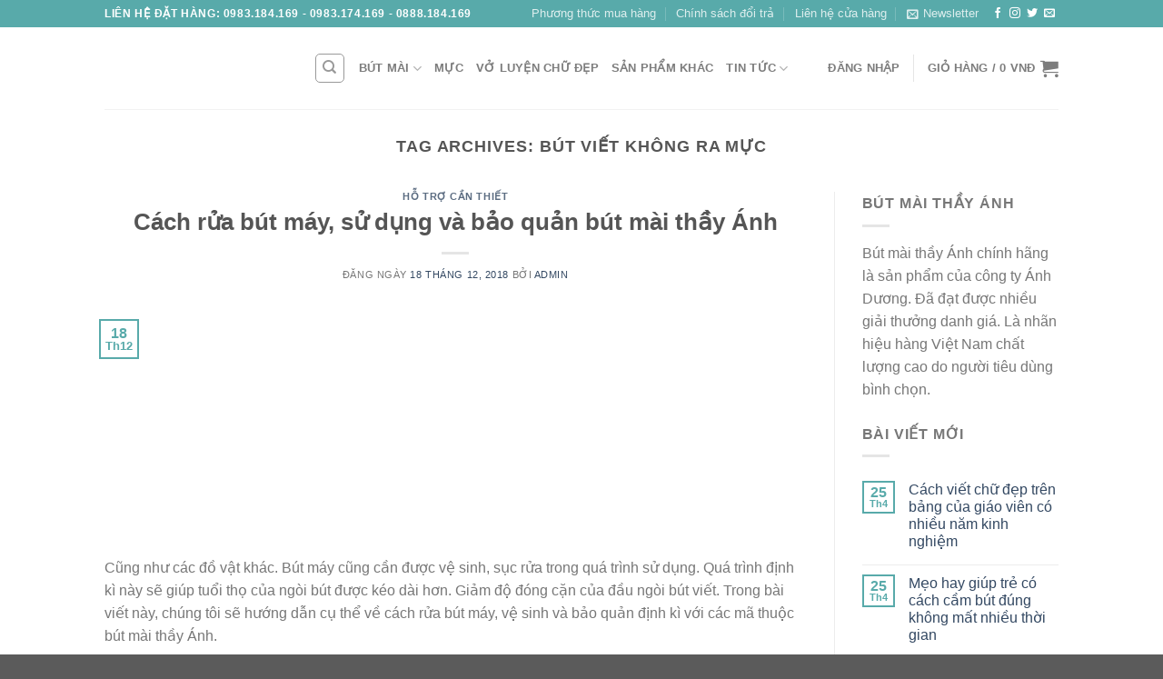

--- FILE ---
content_type: text/html
request_url: https://butmaithayanh.vn/tag/but-viet-khong-ra-muc/
body_size: 30692
content:
<!DOCTYPE html>
<!--[if IE 9 ]> <html lang="vi" class="ie9 loading-site no-js"> <![endif]-->
<!--[if IE 8 ]> <html lang="vi" class="ie8 loading-site no-js"> <![endif]-->
<!--[if (gte IE 9)|!(IE)]><!--><html lang="vi" class="loading-site no-js"> <!--<![endif]-->
<head><meta charset="UTF-8" /><script>if(navigator.userAgent.match(/MSIE|Internet Explorer/i)||navigator.userAgent.match(/Trident\/7\..*?rv:11/i)){var href=document.location.href;if(!href.match(/[?&]nowprocket/)){if(href.indexOf("?")==-1){if(href.indexOf("#")==-1){document.location.href=href+"?nowprocket=1"}else{document.location.href=href.replace("#","?nowprocket=1#")}}else{if(href.indexOf("#")==-1){document.location.href=href+"&nowprocket=1"}else{document.location.href=href.replace("#","&nowprocket=1#")}}}}</script><script>class RocketLazyLoadScripts{constructor(){this.triggerEvents=["keydown","mousedown","mousemove","touchmove","touchstart","touchend","wheel"],this.userEventHandler=this._triggerListener.bind(this),this.touchStartHandler=this._onTouchStart.bind(this),this.touchMoveHandler=this._onTouchMove.bind(this),this.touchEndHandler=this._onTouchEnd.bind(this),this.clickHandler=this._onClick.bind(this),this.interceptedClicks=[],window.addEventListener("pageshow",e=>{this.persisted=e.persisted}),window.addEventListener("DOMContentLoaded",()=>{this._preconnect3rdParties()}),this.delayedScripts={normal:[],async:[],defer:[]},this.trash=[],this.allJQueries=[]}_addUserInteractionListener(e){if(document.hidden){e._triggerListener();return}this.triggerEvents.forEach(t=>window.addEventListener(t,e.userEventHandler,{passive:!0})),window.addEventListener("touchstart",e.touchStartHandler,{passive:!0}),window.addEventListener("mousedown",e.touchStartHandler),document.addEventListener("visibilitychange",e.userEventHandler)}_removeUserInteractionListener(){this.triggerEvents.forEach(e=>window.removeEventListener(e,this.userEventHandler,{passive:!0})),document.removeEventListener("visibilitychange",this.userEventHandler)}_onTouchStart(e){"HTML"!==e.target.tagName&&(window.addEventListener("touchend",this.touchEndHandler),window.addEventListener("mouseup",this.touchEndHandler),window.addEventListener("touchmove",this.touchMoveHandler,{passive:!0}),window.addEventListener("mousemove",this.touchMoveHandler),e.target.addEventListener("click",this.clickHandler),this._renameDOMAttribute(e.target,"onclick","rocket-onclick"),this._pendingClickStarted())}_onTouchMove(e){window.removeEventListener("touchend",this.touchEndHandler),window.removeEventListener("mouseup",this.touchEndHandler),window.removeEventListener("touchmove",this.touchMoveHandler,{passive:!0}),window.removeEventListener("mousemove",this.touchMoveHandler),e.target.removeEventListener("click",this.clickHandler),this._renameDOMAttribute(e.target,"rocket-onclick","onclick"),this._pendingClickFinished()}_onTouchEnd(e){window.removeEventListener("touchend",this.touchEndHandler),window.removeEventListener("mouseup",this.touchEndHandler),window.removeEventListener("touchmove",this.touchMoveHandler,{passive:!0}),window.removeEventListener("mousemove",this.touchMoveHandler)}_onClick(e){e.target.removeEventListener("click",this.clickHandler),this._renameDOMAttribute(e.target,"rocket-onclick","onclick"),this.interceptedClicks.push(e),e.preventDefault(),e.stopPropagation(),e.stopImmediatePropagation(),this._pendingClickFinished()}_replayClicks(){window.removeEventListener("touchstart",this.touchStartHandler,{passive:!0}),window.removeEventListener("mousedown",this.touchStartHandler),this.interceptedClicks.forEach(e=>{e.target.dispatchEvent(new MouseEvent("click",{view:e.view,bubbles:!0,cancelable:!0}))})}_waitForPendingClicks(){return new Promise(e=>{this._isClickPending?this._pendingClickFinished=e:e()})}_pendingClickStarted(){this._isClickPending=!0}_pendingClickFinished(){this._isClickPending=!1}_renameDOMAttribute(e,t,i){e.hasAttribute&&e.hasAttribute(t)&&(event.target.setAttribute(i,event.target.getAttribute(t)),event.target.removeAttribute(t))}_triggerListener(){this._removeUserInteractionListener(this),"loading"===document.readyState?document.addEventListener("DOMContentLoaded",this._loadEverythingNow.bind(this)):this._loadEverythingNow()}_preconnect3rdParties(){let e=[];document.querySelectorAll("script[type=rocketlazyloadscript]").forEach(t=>{if(t.hasAttribute("src")){let i=new URL(t.src).origin;i!==location.origin&&e.push({src:i,crossOrigin:t.crossOrigin||"module"===t.getAttribute("data-rocket-type")})}}),e=[...new Map(e.map(e=>[JSON.stringify(e),e])).values()],this._batchInjectResourceHints(e,"preconnect")}async _loadEverythingNow(){this.lastBreath=Date.now(),this._delayEventListeners(this),this._delayJQueryReady(this),this._handleDocumentWrite(),this._registerAllDelayedScripts(),this._preloadAllScripts(),await this._loadScriptsFromList(this.delayedScripts.normal),await this._loadScriptsFromList(this.delayedScripts.defer),await this._loadScriptsFromList(this.delayedScripts.async);try{await this._triggerDOMContentLoaded(),await this._triggerWindowLoad()}catch(e){console.error(e)}window.dispatchEvent(new Event("rocket-allScriptsLoaded")),this._waitForPendingClicks().then(()=>{this._replayClicks()}),this._emptyTrash()}_registerAllDelayedScripts(){document.querySelectorAll("script[type=rocketlazyloadscript]").forEach(e=>{e.hasAttribute("data-rocket-src")?e.hasAttribute("async")&&!1!==e.async?this.delayedScripts.async.push(e):e.hasAttribute("defer")&&!1!==e.defer||"module"===e.getAttribute("data-rocket-type")?this.delayedScripts.defer.push(e):this.delayedScripts.normal.push(e):this.delayedScripts.normal.push(e)})}async _transformScript(e){return await this._littleBreath(),new Promise(t=>{function i(){e.setAttribute("data-rocket-status","executed"),t()}function r(){e.setAttribute("data-rocket-status","failed"),t()}try{let n=e.getAttribute("data-rocket-type"),s=e.getAttribute("data-rocket-src");if(n?(e.type=n,e.removeAttribute("data-rocket-type")):e.removeAttribute("type"),e.addEventListener("load",i),e.addEventListener("error",r),s)e.src=s,e.removeAttribute("data-rocket-src");else if(navigator.userAgent.indexOf("Firefox/")>0){var a=document.createElement("script");[...e.attributes].forEach(e=>{"type"!==e.nodeName&&a.setAttribute("data-rocket-type"===e.nodeName?"type":e.nodeName,e.nodeValue)}),a.text=e.text,e.parentNode.replaceChild(a,e),i()}else e.src="data:text/javascript;base64,"+btoa(e.text)}catch(o){r()}})}async _loadScriptsFromList(e){let t=e.shift();return t?(await this._transformScript(t),this._loadScriptsFromList(e)):Promise.resolve()}_preloadAllScripts(){this._batchInjectResourceHints([...this.delayedScripts.normal,...this.delayedScripts.defer,...this.delayedScripts.async],"preload")}_batchInjectResourceHints(e,t){var i=document.createDocumentFragment();e.forEach(e=>{let r=e.getAttribute&&e.getAttribute("data-rocket-src")||e.src;if(r){let n=document.createElement("link");n.href=r,n.rel=t,"preconnect"!==t&&(n.as="script"),e.getAttribute&&"module"===e.getAttribute("data-rocket-type")&&(n.crossOrigin=!0),e.crossOrigin&&(n.crossOrigin=e.crossOrigin),e.integrity&&(n.integrity=e.integrity),i.appendChild(n),this.trash.push(n)}}),document.head.appendChild(i)}_delayEventListeners(e){let t={};function i(e,i){!function e(i){!t[i]&&(t[i]={originalFunctions:{add:i.addEventListener,remove:i.removeEventListener},eventsToRewrite:[]},i.addEventListener=function(){arguments[0]=r(arguments[0]),t[i].originalFunctions.add.apply(i,arguments)},i.removeEventListener=function(){arguments[0]=r(arguments[0]),t[i].originalFunctions.remove.apply(i,arguments)});function r(e){return t[i].eventsToRewrite.indexOf(e)>=0?"rocket-"+e:e}}(e),t[e].eventsToRewrite.push(i)}function r(e,t){let i=e[t];Object.defineProperty(e,t,{get:()=>i||function(){},set(r){e["rocket"+t]=i=r}})}i(document,"DOMContentLoaded"),i(window,"DOMContentLoaded"),i(window,"load"),i(window,"pageshow"),i(document,"readystatechange"),r(document,"onreadystatechange"),r(window,"onload"),r(window,"onpageshow"),Object.defineProperty(document,"readyState",{get:()=>e.rocketReadyState,set(t){e.rocketReadyState=t}}),document.readyState="loading"}_delayJQueryReady(e){let t;function i(i){if(i&&i.fn&&!e.allJQueries.includes(i)){i.fn.ready=i.fn.init.prototype.ready=function(t){return e.domReadyFired?t.bind(document)(i):document.addEventListener("rocket-DOMContentLoaded",()=>t.bind(document)(i)),i([])};let r=i.fn.on;i.fn.on=i.fn.init.prototype.on=function(){if(this[0]===window){function e(e){return e.split(" ").map(e=>"load"===e||0===e.indexOf("load.")?"rocket-jquery-load":e).join(" ")}"string"==typeof arguments[0]||arguments[0]instanceof String?arguments[0]=e(arguments[0]):"object"==typeof arguments[0]&&Object.keys(arguments[0]).forEach(t=>{delete Object.assign(arguments[0],{[e(t)]:arguments[0][t]})[t]})}return r.apply(this,arguments),this},e.allJQueries.push(i)}t=i}i(window.jQuery),Object.defineProperty(window,"jQuery",{get:()=>t,set(e){i(e)}})}async _triggerDOMContentLoaded(){this.domReadyFired=!0,document.readyState="interactive",await this._littleBreath(),document.dispatchEvent(new Event("rocket-DOMContentLoaded")),await this._littleBreath(),window.dispatchEvent(new Event("rocket-DOMContentLoaded")),await this._littleBreath(),document.dispatchEvent(new Event("rocket-readystatechange")),await this._littleBreath(),document.rocketonreadystatechange&&document.rocketonreadystatechange()}async _triggerWindowLoad(){document.readyState="complete",await this._littleBreath(),window.dispatchEvent(new Event("rocket-load")),await this._littleBreath(),window.rocketonload&&window.rocketonload(),await this._littleBreath(),this.allJQueries.forEach(e=>e(window).trigger("rocket-jquery-load")),await this._littleBreath();let e=new Event("rocket-pageshow");e.persisted=this.persisted,window.dispatchEvent(e),await this._littleBreath(),window.rocketonpageshow&&window.rocketonpageshow({persisted:this.persisted})}_handleDocumentWrite(){let e=new Map;document.write=document.writeln=function(t){let i=document.currentScript;i||console.error("WPRocket unable to document.write this: "+t);let r=document.createRange(),n=i.parentElement,s=e.get(i);void 0===s&&(s=i.nextSibling,e.set(i,s));let a=document.createDocumentFragment();r.setStart(a,0),a.appendChild(r.createContextualFragment(t)),n.insertBefore(a,s)}}async _littleBreath(){Date.now()-this.lastBreath>45&&(await this._requestAnimFrame(),this.lastBreath=Date.now())}async _requestAnimFrame(){return document.hidden?new Promise(e=>setTimeout(e)):new Promise(e=>requestAnimationFrame(e))}_emptyTrash(){this.trash.forEach(e=>e.remove())}static run(){let e=new RocketLazyLoadScripts;e._addUserInteractionListener(e)}}RocketLazyLoadScripts.run();</script>
	
	<meta name="viewport" content="width=device-width, initial-scale=1.0, maximum-scale=1.0, user-scalable=no" />

	<link rel="profile" href="https://gmpg.org/xfn/11" />
	<link rel="pingback" href="" />

					<script type="rocketlazyloadscript">document.documentElement.className = document.documentElement.className + ' yes-js js_active js'</script>
			<script type="rocketlazyloadscript">(function(html){html.className = html.className.replace(/\bno-js\b/,'js')})(document.documentElement);</script>
<meta name='robots' content='index, follow, max-image-preview:large, max-snippet:-1, max-video-preview:-1' />

	<!-- This site is optimized with the Yoast SEO plugin v26.7 - https://yoast.com/wordpress/plugins/seo/ -->
	<title>bút viết không ra mực Archives - Bút mài thầy ánh - Bút mài thầy ánh chính hãng</title><link rel="stylesheet" href="https://butmaithayanh.vn/wp-content/cache/min/1/1bad8f0a92fe49e26ca7b3a33b5a0c3d.css" media="all" data-minify="1" />
	<link rel="canonical" href="https://butmaithayanh.vn/tag/but-viet-khong-ra-muc/" />
	<meta property="og:locale" content="vi_VN" />
	<meta property="og:type" content="article" />
	<meta property="og:title" content="bút viết không ra mực Archives - Bút mài thầy ánh - Bút mài thầy ánh chính hãng" />
	<meta property="og:url" content="https://butmaithayanh.vn/tag/but-viet-khong-ra-muc/" />
	<meta property="og:site_name" content="Bút mài thầy ánh - Bút mài thầy ánh chính hãng" />
	<meta name="twitter:card" content="summary_large_image" />
	<script type="application/ld+json" class="yoast-schema-graph">{"@context":"https://schema.org","@graph":[{"@type":"CollectionPage","@id":"https://butmaithayanh.vn/tag/but-viet-khong-ra-muc/","url":"https://butmaithayanh.vn/tag/but-viet-khong-ra-muc/","name":"bút viết không ra mực Archives - Bút mài thầy ánh - Bút mài thầy ánh chính hãng","isPartOf":{"@id":"https://butmaithayanh.vn/#website"},"primaryImageOfPage":{"@id":"https://butmaithayanh.vn/tag/but-viet-khong-ra-muc/#primaryimage"},"image":{"@id":"https://butmaithayanh.vn/tag/but-viet-khong-ra-muc/#primaryimage"},"thumbnailUrl":"https://butmaithayanh.vn/wp-content/uploads/2018/12/cach-rua-but-may-3-scaled.jpg","breadcrumb":{"@id":"https://butmaithayanh.vn/tag/but-viet-khong-ra-muc/#breadcrumb"},"inLanguage":"vi"},{"@type":"ImageObject","inLanguage":"vi","@id":"https://butmaithayanh.vn/tag/but-viet-khong-ra-muc/#primaryimage","url":"https://butmaithayanh.vn/wp-content/uploads/2018/12/cach-rua-but-may-3-scaled.jpg","contentUrl":"https://butmaithayanh.vn/wp-content/uploads/2018/12/cach-rua-but-may-3-scaled.jpg","width":2560,"height":1182,"caption":"cách rửa bút máy"},{"@type":"BreadcrumbList","@id":"https://butmaithayanh.vn/tag/but-viet-khong-ra-muc/#breadcrumb","itemListElement":[{"@type":"ListItem","position":1,"name":"Home","item":"https://butmaithayanh.vn/"},{"@type":"ListItem","position":2,"name":"bút viết không ra mực"}]},{"@type":"WebSite","@id":"https://butmaithayanh.vn/#website","url":"https://butmaithayanh.vn/","name":"Bút mài thầy ánh - Bút mài thầy ánh chính hãng","description":"Bút mài thầy ánh chính hãng","potentialAction":[{"@type":"SearchAction","target":{"@type":"EntryPoint","urlTemplate":"https://butmaithayanh.vn/?s={search_term_string}"},"query-input":{"@type":"PropertyValueSpecification","valueRequired":true,"valueName":"search_term_string"}}],"inLanguage":"vi"}]}</script>
	<!-- / Yoast SEO plugin. -->



<link rel="alternate" type="application/rss+xml" title="Dòng thông tin Bút mài thầy ánh - Bút mài thầy ánh chính hãng &raquo;" href="https://butmaithayanh.vn/feed/" />
<link rel="alternate" type="application/rss+xml" title="Bút mài thầy ánh - Bút mài thầy ánh chính hãng &raquo; Dòng bình luận" href="https://butmaithayanh.vn/comments/feed/" />
<link rel="alternate" type="application/rss+xml" title="Dòng thông tin cho Thẻ Bút mài thầy ánh - Bút mài thầy ánh chính hãng &raquo; bút viết không ra mực" href="https://butmaithayanh.vn/tag/but-viet-khong-ra-muc/feed/" />
<!-- butmaithayanh.vn is managing ads with Advanced Ads 2.0.15 – https://wpadvancedads.com/ --><!--noptimize--><script type="rocketlazyloadscript" id="butma-ready">
			window.advanced_ads_ready=function(e,a){a=a||"complete";var d=function(e){return"interactive"===a?"loading"!==e:"complete"===e};d(document.readyState)?e():document.addEventListener("readystatechange",(function(a){d(a.target.readyState)&&e()}),{once:"interactive"===a})},window.advanced_ads_ready_queue=window.advanced_ads_ready_queue||[];		</script>
		<!--/noptimize--><style id='wp-img-auto-sizes-contain-inline-css' type='text/css'>
img:is([sizes=auto i],[sizes^="auto," i]){contain-intrinsic-size:3000px 1500px}
/*# sourceURL=wp-img-auto-sizes-contain-inline-css */
</style>

<style id='wp-emoji-styles-inline-css' type='text/css'>

	img.wp-smiley, img.emoji {
		display: inline !important;
		border: none !important;
		box-shadow: none !important;
		height: 1em !important;
		width: 1em !important;
		margin: 0 0.07em !important;
		vertical-align: -0.1em !important;
		background: none !important;
		padding: 0 !important;
	}
/*# sourceURL=wp-emoji-styles-inline-css */
</style>


<style id='global-styles-inline-css' type='text/css'>
:root{--wp--preset--aspect-ratio--square: 1;--wp--preset--aspect-ratio--4-3: 4/3;--wp--preset--aspect-ratio--3-4: 3/4;--wp--preset--aspect-ratio--3-2: 3/2;--wp--preset--aspect-ratio--2-3: 2/3;--wp--preset--aspect-ratio--16-9: 16/9;--wp--preset--aspect-ratio--9-16: 9/16;--wp--preset--color--black: #000000;--wp--preset--color--cyan-bluish-gray: #abb8c3;--wp--preset--color--white: #ffffff;--wp--preset--color--pale-pink: #f78da7;--wp--preset--color--vivid-red: #cf2e2e;--wp--preset--color--luminous-vivid-orange: #ff6900;--wp--preset--color--luminous-vivid-amber: #fcb900;--wp--preset--color--light-green-cyan: #7bdcb5;--wp--preset--color--vivid-green-cyan: #00d084;--wp--preset--color--pale-cyan-blue: #8ed1fc;--wp--preset--color--vivid-cyan-blue: #0693e3;--wp--preset--color--vivid-purple: #9b51e0;--wp--preset--gradient--vivid-cyan-blue-to-vivid-purple: linear-gradient(135deg,rgb(6,147,227) 0%,rgb(155,81,224) 100%);--wp--preset--gradient--light-green-cyan-to-vivid-green-cyan: linear-gradient(135deg,rgb(122,220,180) 0%,rgb(0,208,130) 100%);--wp--preset--gradient--luminous-vivid-amber-to-luminous-vivid-orange: linear-gradient(135deg,rgb(252,185,0) 0%,rgb(255,105,0) 100%);--wp--preset--gradient--luminous-vivid-orange-to-vivid-red: linear-gradient(135deg,rgb(255,105,0) 0%,rgb(207,46,46) 100%);--wp--preset--gradient--very-light-gray-to-cyan-bluish-gray: linear-gradient(135deg,rgb(238,238,238) 0%,rgb(169,184,195) 100%);--wp--preset--gradient--cool-to-warm-spectrum: linear-gradient(135deg,rgb(74,234,220) 0%,rgb(151,120,209) 20%,rgb(207,42,186) 40%,rgb(238,44,130) 60%,rgb(251,105,98) 80%,rgb(254,248,76) 100%);--wp--preset--gradient--blush-light-purple: linear-gradient(135deg,rgb(255,206,236) 0%,rgb(152,150,240) 100%);--wp--preset--gradient--blush-bordeaux: linear-gradient(135deg,rgb(254,205,165) 0%,rgb(254,45,45) 50%,rgb(107,0,62) 100%);--wp--preset--gradient--luminous-dusk: linear-gradient(135deg,rgb(255,203,112) 0%,rgb(199,81,192) 50%,rgb(65,88,208) 100%);--wp--preset--gradient--pale-ocean: linear-gradient(135deg,rgb(255,245,203) 0%,rgb(182,227,212) 50%,rgb(51,167,181) 100%);--wp--preset--gradient--electric-grass: linear-gradient(135deg,rgb(202,248,128) 0%,rgb(113,206,126) 100%);--wp--preset--gradient--midnight: linear-gradient(135deg,rgb(2,3,129) 0%,rgb(40,116,252) 100%);--wp--preset--font-size--small: 13px;--wp--preset--font-size--medium: 20px;--wp--preset--font-size--large: 36px;--wp--preset--font-size--x-large: 42px;--wp--preset--spacing--20: 0.44rem;--wp--preset--spacing--30: 0.67rem;--wp--preset--spacing--40: 1rem;--wp--preset--spacing--50: 1.5rem;--wp--preset--spacing--60: 2.25rem;--wp--preset--spacing--70: 3.38rem;--wp--preset--spacing--80: 5.06rem;--wp--preset--shadow--natural: 6px 6px 9px rgba(0, 0, 0, 0.2);--wp--preset--shadow--deep: 12px 12px 50px rgba(0, 0, 0, 0.4);--wp--preset--shadow--sharp: 6px 6px 0px rgba(0, 0, 0, 0.2);--wp--preset--shadow--outlined: 6px 6px 0px -3px rgb(255, 255, 255), 6px 6px rgb(0, 0, 0);--wp--preset--shadow--crisp: 6px 6px 0px rgb(0, 0, 0);}:where(.is-layout-flex){gap: 0.5em;}:where(.is-layout-grid){gap: 0.5em;}body .is-layout-flex{display: flex;}.is-layout-flex{flex-wrap: wrap;align-items: center;}.is-layout-flex > :is(*, div){margin: 0;}body .is-layout-grid{display: grid;}.is-layout-grid > :is(*, div){margin: 0;}:where(.wp-block-columns.is-layout-flex){gap: 2em;}:where(.wp-block-columns.is-layout-grid){gap: 2em;}:where(.wp-block-post-template.is-layout-flex){gap: 1.25em;}:where(.wp-block-post-template.is-layout-grid){gap: 1.25em;}.has-black-color{color: var(--wp--preset--color--black) !important;}.has-cyan-bluish-gray-color{color: var(--wp--preset--color--cyan-bluish-gray) !important;}.has-white-color{color: var(--wp--preset--color--white) !important;}.has-pale-pink-color{color: var(--wp--preset--color--pale-pink) !important;}.has-vivid-red-color{color: var(--wp--preset--color--vivid-red) !important;}.has-luminous-vivid-orange-color{color: var(--wp--preset--color--luminous-vivid-orange) !important;}.has-luminous-vivid-amber-color{color: var(--wp--preset--color--luminous-vivid-amber) !important;}.has-light-green-cyan-color{color: var(--wp--preset--color--light-green-cyan) !important;}.has-vivid-green-cyan-color{color: var(--wp--preset--color--vivid-green-cyan) !important;}.has-pale-cyan-blue-color{color: var(--wp--preset--color--pale-cyan-blue) !important;}.has-vivid-cyan-blue-color{color: var(--wp--preset--color--vivid-cyan-blue) !important;}.has-vivid-purple-color{color: var(--wp--preset--color--vivid-purple) !important;}.has-black-background-color{background-color: var(--wp--preset--color--black) !important;}.has-cyan-bluish-gray-background-color{background-color: var(--wp--preset--color--cyan-bluish-gray) !important;}.has-white-background-color{background-color: var(--wp--preset--color--white) !important;}.has-pale-pink-background-color{background-color: var(--wp--preset--color--pale-pink) !important;}.has-vivid-red-background-color{background-color: var(--wp--preset--color--vivid-red) !important;}.has-luminous-vivid-orange-background-color{background-color: var(--wp--preset--color--luminous-vivid-orange) !important;}.has-luminous-vivid-amber-background-color{background-color: var(--wp--preset--color--luminous-vivid-amber) !important;}.has-light-green-cyan-background-color{background-color: var(--wp--preset--color--light-green-cyan) !important;}.has-vivid-green-cyan-background-color{background-color: var(--wp--preset--color--vivid-green-cyan) !important;}.has-pale-cyan-blue-background-color{background-color: var(--wp--preset--color--pale-cyan-blue) !important;}.has-vivid-cyan-blue-background-color{background-color: var(--wp--preset--color--vivid-cyan-blue) !important;}.has-vivid-purple-background-color{background-color: var(--wp--preset--color--vivid-purple) !important;}.has-black-border-color{border-color: var(--wp--preset--color--black) !important;}.has-cyan-bluish-gray-border-color{border-color: var(--wp--preset--color--cyan-bluish-gray) !important;}.has-white-border-color{border-color: var(--wp--preset--color--white) !important;}.has-pale-pink-border-color{border-color: var(--wp--preset--color--pale-pink) !important;}.has-vivid-red-border-color{border-color: var(--wp--preset--color--vivid-red) !important;}.has-luminous-vivid-orange-border-color{border-color: var(--wp--preset--color--luminous-vivid-orange) !important;}.has-luminous-vivid-amber-border-color{border-color: var(--wp--preset--color--luminous-vivid-amber) !important;}.has-light-green-cyan-border-color{border-color: var(--wp--preset--color--light-green-cyan) !important;}.has-vivid-green-cyan-border-color{border-color: var(--wp--preset--color--vivid-green-cyan) !important;}.has-pale-cyan-blue-border-color{border-color: var(--wp--preset--color--pale-cyan-blue) !important;}.has-vivid-cyan-blue-border-color{border-color: var(--wp--preset--color--vivid-cyan-blue) !important;}.has-vivid-purple-border-color{border-color: var(--wp--preset--color--vivid-purple) !important;}.has-vivid-cyan-blue-to-vivid-purple-gradient-background{background: var(--wp--preset--gradient--vivid-cyan-blue-to-vivid-purple) !important;}.has-light-green-cyan-to-vivid-green-cyan-gradient-background{background: var(--wp--preset--gradient--light-green-cyan-to-vivid-green-cyan) !important;}.has-luminous-vivid-amber-to-luminous-vivid-orange-gradient-background{background: var(--wp--preset--gradient--luminous-vivid-amber-to-luminous-vivid-orange) !important;}.has-luminous-vivid-orange-to-vivid-red-gradient-background{background: var(--wp--preset--gradient--luminous-vivid-orange-to-vivid-red) !important;}.has-very-light-gray-to-cyan-bluish-gray-gradient-background{background: var(--wp--preset--gradient--very-light-gray-to-cyan-bluish-gray) !important;}.has-cool-to-warm-spectrum-gradient-background{background: var(--wp--preset--gradient--cool-to-warm-spectrum) !important;}.has-blush-light-purple-gradient-background{background: var(--wp--preset--gradient--blush-light-purple) !important;}.has-blush-bordeaux-gradient-background{background: var(--wp--preset--gradient--blush-bordeaux) !important;}.has-luminous-dusk-gradient-background{background: var(--wp--preset--gradient--luminous-dusk) !important;}.has-pale-ocean-gradient-background{background: var(--wp--preset--gradient--pale-ocean) !important;}.has-electric-grass-gradient-background{background: var(--wp--preset--gradient--electric-grass) !important;}.has-midnight-gradient-background{background: var(--wp--preset--gradient--midnight) !important;}.has-small-font-size{font-size: var(--wp--preset--font-size--small) !important;}.has-medium-font-size{font-size: var(--wp--preset--font-size--medium) !important;}.has-large-font-size{font-size: var(--wp--preset--font-size--large) !important;}.has-x-large-font-size{font-size: var(--wp--preset--font-size--x-large) !important;}
/*# sourceURL=global-styles-inline-css */
</style>

<style id='classic-theme-styles-inline-css' type='text/css'>
/*! This file is auto-generated */
.wp-block-button__link{color:#fff;background-color:#32373c;border-radius:9999px;box-shadow:none;text-decoration:none;padding:calc(.667em + 2px) calc(1.333em + 2px);font-size:1.125em}.wp-block-file__button{background:#32373c;color:#fff;text-decoration:none}
/*# sourceURL=/wp-includes/css/classic-themes.min.css */
</style>
<style id='woocommerce-inline-inline-css' type='text/css'>
.woocommerce form .form-row .required { visibility: visible; }
/*# sourceURL=woocommerce-inline-inline-css */
</style>





<style id='rocket-lazyload-inline-css' type='text/css'>
.rll-youtube-player{position:relative;padding-bottom:56.23%;height:0;overflow:hidden;max-width:100%;}.rll-youtube-player:focus-within{outline: 2px solid currentColor;outline-offset: 5px;}.rll-youtube-player iframe{position:absolute;top:0;left:0;width:100%;height:100%;z-index:100;background:0 0}.rll-youtube-player img{bottom:0;display:block;left:0;margin:auto;max-width:100%;width:100%;position:absolute;right:0;top:0;border:none;height:auto;-webkit-transition:.4s all;-moz-transition:.4s all;transition:.4s all}.rll-youtube-player img:hover{-webkit-filter:brightness(75%)}.rll-youtube-player .play{height:100%;width:100%;left:0;top:0;position:absolute;background:url(https://butmaithayanh.vn/wp-content/plugins/wp-rocket/assets/img/youtube.png) no-repeat center;background-color: transparent !important;cursor:pointer;border:none;}
/*# sourceURL=rocket-lazyload-inline-css */
</style>

<script type="rocketlazyloadscript" data-rocket-type="text/javascript" data-rocket-src="https://butmaithayanh.vn/wp-includes/js/jquery/jquery.min.js?ver=3.7.1" id="jquery-core-js"></script>
<script type="rocketlazyloadscript" data-rocket-type="text/javascript" data-rocket-src="https://butmaithayanh.vn/wp-includes/js/jquery/jquery-migrate.min.js?ver=3.4.1" id="jquery-migrate-js" defer></script>
<script type="rocketlazyloadscript" data-rocket-type="text/javascript" data-rocket-src="https://butmaithayanh.vn/wp-content/plugins/woocommerce/assets/js/jquery-blockui/jquery.blockUI.min.js?ver=2.7.0-wc.10.4.3" id="wc-jquery-blockui-js" defer="defer" data-wp-strategy="defer"></script>
<script type="rocketlazyloadscript" data-rocket-type="text/javascript" data-rocket-src="https://butmaithayanh.vn/wp-content/plugins/woocommerce/assets/js/js-cookie/js.cookie.min.js?ver=2.1.4-wc.10.4.3" id="wc-js-cookie-js" defer="defer" data-wp-strategy="defer"></script>
<script type="text/javascript" id="woocommerce-js-extra">
/* <![CDATA[ */
var woocommerce_params = {"ajax_url":"/wp-admin/admin-ajax.php","wc_ajax_url":"/?wc-ajax=%%endpoint%%","i18n_password_show":"Hi\u1ec3n th\u1ecb m\u1eadt kh\u1ea9u","i18n_password_hide":"\u1ea8n m\u1eadt kh\u1ea9u"};
//# sourceURL=woocommerce-js-extra
/* ]]> */
</script>
<script type="rocketlazyloadscript" data-rocket-type="text/javascript" data-rocket-src="https://butmaithayanh.vn/wp-content/plugins/woocommerce/assets/js/frontend/woocommerce.min.js?ver=10.4.3" id="woocommerce-js" defer="defer" data-wp-strategy="defer"></script>
<link rel="https://api.w.org/" href="https://butmaithayanh.vn/wp-json/" /><link rel="alternate" title="JSON" type="application/json" href="https://butmaithayanh.vn/wp-json/wp/v2/tags/455" /><link rel="EditURI" type="application/rsd+xml" title="RSD" href="https://butmaithayanh.vn/xmlrpc.php?rsd" />
<meta name="generator" content="WordPress 6.9" />
<meta name="generator" content="WooCommerce 10.4.3" />
<style>.bg{opacity: 0; transition: opacity 1s; -webkit-transition: opacity 1s;} .bg-loaded{opacity: 1;}</style><!--[if IE]><link rel="stylesheet" type="text/css" href="https://butmaithayanh.vn/wp-content/themes/flatsome/assets/css/ie-fallback.css"><script src="//cdnjs.cloudflare.com/ajax/libs/html5shiv/3.6.1/html5shiv.js"></script><script>var head = document.getElementsByTagName('head')[0],style = document.createElement('style');style.type = 'text/css';style.styleSheet.cssText = ':before,:after{content:none !important';head.appendChild(style);setTimeout(function(){head.removeChild(style);}, 0);</script><script src="https://butmaithayanh.vn/wp-content/themes/flatsome/assets/libs/ie-flexibility.js"></script><![endif]-->    <script type="rocketlazyloadscript" data-rocket-type="text/javascript">
    WebFontConfig = {
      google: { families: [ "Open+Sans+Condensed:regular,700","Open+Sans:regular,regular","Open+Sans:regular,700","Open+Sans:regular,regular", ] }
    };
    (function() {
      var wf = document.createElement('script');
      wf.src = 'https://butmaithayanh.vn/wp-content/litespeed/localres/aHR0cHM6Ly9hamF4Lmdvb2dsZWFwaXMuY29tL2FqYXgvlibs/webfont/1/webfont.js';
      wf.type = 'text/javascript';
      wf.async = 'true';
      var s = document.getElementsByTagName('script')[0];
      s.parentNode.insertBefore(wf, s);
    })(); </script>
  	<noscript><style>.woocommerce-product-gallery{ opacity: 1 !important; }</style></noscript>
	<style id="custom-css" type="text/css">:root {--primary-color: #58aaaa;}.header-main{height: 90px}#logo img{max-height: 90px}#logo{width:200px;}.header-top{min-height: 30px}.has-transparent + .page-title:first-of-type,.has-transparent + #main > .page-title,.has-transparent + #main > div > .page-title,.has-transparent + #main .page-header-wrapper:first-of-type .page-title{padding-top: 120px;}.header.show-on-scroll,.stuck .header-main{height:70px!important}.stuck #logo img{max-height: 70px!important}.header-bottom {background-color: #f1f1f1}@media (max-width: 549px) {.header-main{height: 70px}#logo img{max-height: 70px}}/* Color */.accordion-title.active, .has-icon-bg .icon .icon-inner,.logo a, .primary.is-underline, .primary.is-link, .badge-outline .badge-inner, .nav-outline > li.active> a,.nav-outline >li.active > a, .cart-icon strong,[data-color='primary'], .is-outline.primary{color: #58aaaa;}/* Color !important */[data-text-color="primary"]{color: #58aaaa!important;}/* Background Color */[data-text-bg="primary"]{background-color: #58aaaa;}/* Background */.scroll-to-bullets a,.featured-title, .label-new.menu-item > a:after, .nav-pagination > li > .current,.nav-pagination > li > span:hover,.nav-pagination > li > a:hover,.has-hover:hover .badge-outline .badge-inner,button[type="submit"], .button.wc-forward:not(.checkout):not(.checkout-button), .button.submit-button, .button.primary:not(.is-outline),.featured-table .title,.is-outline:hover, .has-icon:hover .icon-label,.nav-dropdown-bold .nav-column li > a:hover, .nav-dropdown.nav-dropdown-bold > li > a:hover, .nav-dropdown-bold.dark .nav-column li > a:hover, .nav-dropdown.nav-dropdown-bold.dark > li > a:hover, .is-outline:hover, .tagcloud a:hover,.grid-tools a, input[type='submit']:not(.is-form), .box-badge:hover .box-text, input.button.alt,.nav-box > li > a:hover,.nav-box > li.active > a,.nav-pills > li.active > a ,.current-dropdown .cart-icon strong, .cart-icon:hover strong, .nav-line-bottom > li > a:before, .nav-line-grow > li > a:before, .nav-line > li > a:before,.banner, .header-top, .slider-nav-circle .flickity-prev-next-button:hover svg, .slider-nav-circle .flickity-prev-next-button:hover .arrow, .primary.is-outline:hover, .button.primary:not(.is-outline), input[type='submit'].primary, input[type='submit'].primary, input[type='reset'].button, input[type='button'].primary, .badge-inner{background-color: #58aaaa;}/* Border */.nav-vertical.nav-tabs > li.active > a,.scroll-to-bullets a.active,.nav-pagination > li > .current,.nav-pagination > li > span:hover,.nav-pagination > li > a:hover,.has-hover:hover .badge-outline .badge-inner,.accordion-title.active,.featured-table,.is-outline:hover, .tagcloud a:hover,blockquote, .has-border, .cart-icon strong:after,.cart-icon strong,.blockUI:before, .processing:before,.loading-spin, .slider-nav-circle .flickity-prev-next-button:hover svg, .slider-nav-circle .flickity-prev-next-button:hover .arrow, .primary.is-outline:hover{border-color: #58aaaa}.nav-tabs > li.active > a{border-top-color: #58aaaa}.widget_shopping_cart_content .blockUI.blockOverlay:before { border-left-color: #58aaaa }.woocommerce-checkout-review-order .blockUI.blockOverlay:before { border-left-color: #58aaaa }/* Fill */.slider .flickity-prev-next-button:hover svg,.slider .flickity-prev-next-button:hover .arrow{fill: #58aaaa;}/* Background Color */[data-icon-label]:after, .secondary.is-underline:hover,.secondary.is-outline:hover,.icon-label,.button.secondary:not(.is-outline),.button.alt:not(.is-outline), .badge-inner.on-sale, .button.checkout, .single_add_to_cart_button{ background-color:#0091ce; }[data-text-bg="secondary"]{background-color: #0091ce;}/* Color */.secondary.is-underline,.secondary.is-link, .secondary.is-outline,.stars a.active, .star-rating:before, .woocommerce-page .star-rating:before,.star-rating span:before, .color-secondary{color: #0091ce}/* Color !important */[data-text-color="secondary"]{color: #0091ce!important;}/* Border */.secondary.is-outline:hover{border-color:#0091ce}body{font-size: 100%;}@media screen and (max-width: 549px){body{font-size: 100%;}}body{font-family:"Open Sans", sans-serif}body{font-weight: 0}.nav > li > a {font-family:"Open Sans", sans-serif;}.nav > li > a {font-weight: 700;}h1,h2,h3,h4,h5,h6,.heading-font, .off-canvas-center .nav-sidebar.nav-vertical > li > a{font-family: "Open Sans Condensed", sans-serif;}h1,h2,h3,h4,h5,h6,.heading-font,.banner h1,.banner h2{font-weight: 700;}.alt-font{font-family: "Open Sans", sans-serif;}.alt-font{font-weight: 0!important;}@media screen and (min-width: 550px){.products .box-vertical .box-image{min-width: 166px!important;width: 166px!important;}}.label-new.menu-item > a:after{content:"New";}.label-hot.menu-item > a:after{content:"Hot";}.label-sale.menu-item > a:after{content:"Sale";}.label-popular.menu-item > a:after{content:"Popular";}</style><noscript><style id="rocket-lazyload-nojs-css">.rll-youtube-player, [data-lazy-src]{display:none !important;}</style></noscript></head>

<body data-rsssl=1 class="archive tag tag-but-viet-khong-ra-muc tag-455 wp-theme-flatsome theme-flatsome woocommerce-no-js lightbox nav-dropdown-has-arrow aa-prefix-butma-">


<a class="skip-link screen-reader-text" href="#main">Skip to content</a>

<div id="wrapper">


<header id="header" class="header has-sticky sticky-jump">
   <div class="header-wrapper">
	<div id="top-bar" class="header-top hide-for-sticky nav-dark">
    <div class="flex-row container">
      <div class="flex-col hide-for-medium flex-left">
          <ul class="nav nav-left medium-nav-center nav-small  nav-divided">
              <li class="html custom html_topbar_left"><strong class="uppercase">Liên hệ đặt hàng: 0983.184.169 - 0983.174.169 - 0888.184.169</strong></li>          </ul>
      </div><!-- flex-col left -->

      <div class="flex-col hide-for-medium flex-center">
          <ul class="nav nav-center nav-small  nav-divided">
                        </ul>
      </div><!-- center -->

      <div class="flex-col hide-for-medium flex-right">
         <ul class="nav top-bar-nav nav-right nav-small  nav-divided">
              <li id="menu-item-5846" class="menu-item menu-item-type-post_type menu-item-object-page  menu-item-5846"><a href="https://butmaithayanh.vn/phuong-thuc-mua-hang/" class="nav-top-link">Phương thức mua hàng</a></li>
<li id="menu-item-5847" class="menu-item menu-item-type-post_type menu-item-object-page  menu-item-5847"><a href="https://butmaithayanh.vn/chinh-sach-doi-tra/" class="nav-top-link">Chính sách đổi trả</a></li>
<li id="menu-item-5848" class="menu-item menu-item-type-post_type menu-item-object-page  menu-item-5848"><a href="https://butmaithayanh.vn/lien-he-cua-hang/" class="nav-top-link">Liên hệ cửa hàng</a></li>
<li class="header-newsletter-item has-icon">

<a href="#header-newsletter-signup" class="tooltip is-small" 
  title="Đăng ký để nhận tin khuyến mại">
  
      <i class="icon-envelop"></i>
  
      <span class="header-newsletter-title hide-for-medium">
      Newsletter    </span>
  </a><!-- .newsletter-link -->
<div id="header-newsletter-signup"
    class="lightbox-by-id lightbox-content mfp-hide lightbox-white "
    style="max-width:700px ;padding:0px">
    
  <div class="banner has-hover" id="banner-987446561">
          <div class="banner-inner fill">
        <div class="banner-bg fill" >
            <div class="bg fill bg-fill "></div>
                        <div class="overlay"></div>            
	<div class="is-border is-dashed"
		style="border-color:rgba(255,255,255,.3);border-width:2px 2px 2px 2px;margin:10px;">
	</div>
                    </div><!-- bg-layers -->
        <div class="banner-layers container">
            <div class="fill banner-link"></div>               <div id="text-box-52043979" class="text-box banner-layer x10 md-x10 lg-x10 y50 md-y50 lg-y50 res-text">
                     <div data-animate="fadeInUp">           <div class="text dark">
              
              <div class="text-inner text-left">
                  <h3 class="uppercase">Đăng ký để nhận tin khuyến mại</h3><p class="lead">Đăng ký nhận tin khuyến mại</p>[contact-form-7 id="7042" title="Newsletter Vertical"]              </div>
           </div><!-- text-box-inner -->
       </div>                     
<style scope="scope">

#text-box-52043979 {
  width: 60%;
}
#text-box-52043979 .text {
  font-size: 100%;
}


@media (min-width:550px) {

  #text-box-52043979 {
    width: 50%;
  }

}
</style>
    </div><!-- text-box -->
         </div><!-- .banner-layers -->
      </div><!-- .banner-inner -->

            
<style scope="scope">

#banner-987446561 {
  padding-top: 500px;
}
#banner-987446561 .bg.bg-loaded {
  background-image: url(https://butmaithayanh.vn/wp-content/themes/flatsome/assets/img/missing.jpg);
}
#banner-987446561 .overlay {
  background-color: rgba(0,0,0,.4);
}
</style>
  </div><!-- .banner -->

</div>

</li><li class="html header-social-icons ml-0">
	<div class="social-icons follow-icons" ><a href="http://facebook.com/butmaithayanhbacninh" target="_blank" data-label="Facebook"  rel="noopener noreferrer nofollow" class="icon plain facebook tooltip" title="Follow on Facebook"><i class="icon-facebook" ></i></a><a href="http://url" target="_blank" rel="noopener noreferrer nofollow" data-label="Instagram" class="icon plain  instagram tooltip" title="Follow on Instagram"><i class="icon-instagram" ></i></a><a href="http://url" target="_blank"  data-label="Twitter"  rel="noopener noreferrer nofollow" class="icon plain  twitter tooltip" title="Follow on Twitter"><i class="icon-twitter" ></i></a><a href="mailto:your@email" data-label="E-mail"  rel="nofollow" class="icon plain  email tooltip" title="Send us an email"><i class="icon-envelop" ></i></a></div></li>          </ul>
      </div><!-- .flex-col right -->

            <div class="flex-col show-for-medium flex-grow">
          <ul class="nav nav-center nav-small mobile-nav  nav-divided">
              <li class="html custom html_topbar_left"><strong class="uppercase">Liên hệ đặt hàng: 0983.184.169 - 0983.174.169 - 0888.184.169</strong></li>          </ul>
      </div>
      
    </div><!-- .flex-row -->
</div><!-- #header-top -->
<div id="masthead" class="header-main ">
      <div class="header-inner flex-row container logo-left medium-logo-center" role="navigation">

          <!-- Logo -->
          <div id="logo" class="flex-col logo">
            <!-- Header logo -->
<a href="https://butmaithayanh.vn/" title="Bút mài thầy ánh &#8211; Bút mài thầy ánh chính hãng - Bút mài thầy ánh chính hãng" rel="home">
    <img width="200" height="90" src="data:image/svg+xml,%3Csvg%20xmlns='http://www.w3.org/2000/svg'%20viewBox='0%200%20200%2090'%3E%3C/svg%3E" class="header_logo header-logo" alt="Bút mài thầy ánh &#8211; Bút mài thầy ánh chính hãng" data-lazy-src="https://butmaithayanh.vn/wp-content/uploads/2018/11/anh-duong.png"/><noscript><img width="200" height="90" src="https://butmaithayanh.vn/wp-content/uploads/2018/11/anh-duong.png" class="header_logo header-logo" alt="Bút mài thầy ánh &#8211; Bút mài thầy ánh chính hãng"/></noscript><img  width="200" height="90" src="data:image/svg+xml,%3Csvg%20xmlns='http://www.w3.org/2000/svg'%20viewBox='0%200%20200%2090'%3E%3C/svg%3E" class="header-logo-dark" alt="Bút mài thầy ánh &#8211; Bút mài thầy ánh chính hãng" data-lazy-src="https://butmaithayanh.vn/wp-content/uploads/2018/11/anh-duong.png"/><noscript><img  width="200" height="90" src="https://butmaithayanh.vn/wp-content/uploads/2018/11/anh-duong.png" class="header-logo-dark" alt="Bút mài thầy ánh &#8211; Bút mài thầy ánh chính hãng"/></noscript></a>
          </div>

          <!-- Mobile Left Elements -->
          <div class="flex-col show-for-medium flex-left">
            <ul class="mobile-nav nav nav-left ">
              <li class="nav-icon has-icon">
  		<a href="#" data-open="#main-menu" data-pos="left" data-bg="main-menu-overlay" data-color="" class="is-small" aria-controls="main-menu" aria-expanded="false">
		
		  <i class="icon-menu" ></i>
		  		</a>
	</li>            </ul>
          </div>

          <!-- Left Elements -->
          <div class="flex-col hide-for-medium flex-left
            flex-grow">
            <ul class="header-nav header-nav-main nav nav-left  nav-uppercase" >
              <li class="header-search header-search-dropdown has-icon has-dropdown menu-item-has-children">
	<div class="header-button">	<a href="#" class="icon button round is-outline is-small"><i class="icon-search" ></i></a>
	</div>	<ul class="nav-dropdown nav-dropdown-default">
	 	<li class="header-search-form search-form html relative has-icon">
	<div class="header-search-form-wrapper">
		<div class="searchform-wrapper ux-search-box relative is-normal"><form role="search" method="get" class="searchform" action="https://butmaithayanh.vn/">
		<div class="flex-row relative">
									<div class="flex-col flex-grow">
			  <input type="search" class="search-field mb-0" name="s" value="" placeholder="Tìm kiếm&hellip;" />
		    <input type="hidden" name="post_type" value="product" />
        			</div><!-- .flex-col -->
			<div class="flex-col">
				<button type="submit" class="ux-search-submit submit-button secondary button icon mb-0">
					<i class="icon-search" ></i>				</button>
			</div><!-- .flex-col -->
		</div><!-- .flex-row -->
	 <div class="live-search-results text-left z-top"></div>
</form>
</div>	</div>
</li>	</ul><!-- .nav-dropdown -->
</li>
<li id="menu-item-5835" class="menu-item menu-item-type-taxonomy menu-item-object-product_cat menu-item-has-children  menu-item-5835 has-dropdown"><a href="https://butmaithayanh.vn/danh-muc-san-pham/but-mai-thay-anh/" class="nav-top-link">Bút mài<i class="icon-angle-down" ></i></a>
<ul class='nav-dropdown nav-dropdown-default'>
	<li id="menu-item-5836" class="menu-item menu-item-type-taxonomy menu-item-object-product_cat  menu-item-5836"><a href="https://butmaithayanh.vn/danh-muc-san-pham/but-mai-thay-anh/but-mai-thanh-dam-cho-hoc-sinh/">Bút mài thanh đậm cho học sinh</a></li>
	<li id="menu-item-5837" class="menu-item menu-item-type-taxonomy menu-item-object-product_cat  menu-item-5837"><a href="https://butmaithayanh.vn/danh-muc-san-pham/but-mai-thay-anh/but-mai-thanh-dam-cho-giao-vien/">Bút mài thanh đậm cho giáo viên</a></li>
	<li id="menu-item-5838" class="menu-item menu-item-type-taxonomy menu-item-object-product_cat  menu-item-5838"><a href="https://butmaithayanh.vn/danh-muc-san-pham/but-mai-thay-anh/but-tu-tao-thanh-dam/">Bút tự tạo thanh đậm</a></li>
</ul>
</li>
<li id="menu-item-5841" class="menu-item menu-item-type-taxonomy menu-item-object-product_cat  menu-item-5841"><a href="https://butmaithayanh.vn/danh-muc-san-pham/muc/" class="nav-top-link">Mực</a></li>
<li id="menu-item-5839" class="menu-item menu-item-type-taxonomy menu-item-object-product_cat  menu-item-5839"><a href="https://butmaithayanh.vn/danh-muc-san-pham/vo-luyen-chu-dep/" class="nav-top-link">Vở luyện chữ đẹp</a></li>
<li id="menu-item-5840" class="menu-item menu-item-type-taxonomy menu-item-object-product_cat  menu-item-5840"><a href="https://butmaithayanh.vn/danh-muc-san-pham/san-pham-khac/" class="nav-top-link">Sản phẩm khác</a></li>
<li id="menu-item-6107" class="menu-item menu-item-type-taxonomy menu-item-object-category menu-item-has-children  menu-item-6107 has-dropdown"><a href="https://butmaithayanh.vn/category/tin-tuc/" class="nav-top-link">Tin tức<i class="icon-angle-down" ></i></a>
<ul class='nav-dropdown nav-dropdown-default'>
	<li id="menu-item-6108" class="menu-item menu-item-type-taxonomy menu-item-object-category  menu-item-6108"><a href="https://butmaithayanh.vn/category/tin-tuc/luyen-chu-dep/">Luyện chữ đẹp</a></li>
	<li id="menu-item-6109" class="menu-item menu-item-type-taxonomy menu-item-object-category  menu-item-6109"><a href="https://butmaithayanh.vn/category/tin-tuc/kinh-nghiem/">Kinh nghiệm</a></li>
	<li id="menu-item-6110" class="menu-item menu-item-type-taxonomy menu-item-object-category  menu-item-6110"><a href="https://butmaithayanh.vn/category/tin-tuc/ho-tro-can-thiet/">HỖ TRỢ CẦN THIẾT</a></li>
</ul>
</li>
            </ul>
          </div>

          <!-- Right Elements -->
          <div class="flex-col hide-for-medium flex-right">
            <ul class="header-nav header-nav-main nav nav-right  nav-uppercase">
              <li class="account-item has-icon
    "
>

<a href="https://butmaithayanh.vn/my-account/"
    class="nav-top-link nav-top-not-logged-in "
    data-open="#login-form-popup"  >
    <span>
    Đăng nhập      </span>
  
</a><!-- .account-login-link -->



</li>
<li class="header-divider"></li><li class="cart-item has-icon has-dropdown">

<a href="https://butmaithayanh.vn/cart-2/" title="Giỏ hàng" class="header-cart-link is-small">


<span class="header-cart-title">
   Giỏ hàng   /      <span class="cart-price"><span class="woocommerce-Price-amount amount"><bdi>0&nbsp;<span class="woocommerce-Price-currencySymbol">VNĐ</span></bdi></span></span>
  </span>

    <i class="icon-shopping-cart"
    data-icon-label="0">
  </i>
  </a>

 <ul class="nav-dropdown nav-dropdown-default">
    <li class="html widget_shopping_cart">
      <div class="widget_shopping_cart_content">
        

	<p class="woocommerce-mini-cart__empty-message">Chưa có sản phẩm trong giỏ hàng.</p>


      </div>
    </li>
     </ul><!-- .nav-dropdown -->

</li>
            </ul>
          </div>

          <!-- Mobile Right Elements -->
          <div class="flex-col show-for-medium flex-right">
            <ul class="mobile-nav nav nav-right ">
              <li class="cart-item has-icon">

      <a href="https://butmaithayanh.vn/cart-2/" class="header-cart-link off-canvas-toggle nav-top-link is-small" data-open="#cart-popup" data-class="off-canvas-cart" title="Giỏ hàng" data-pos="right">
  
    <i class="icon-shopping-cart"
    data-icon-label="0">
  </i>
  </a>


  <!-- Cart Sidebar Popup -->
  <div id="cart-popup" class="mfp-hide widget_shopping_cart">
  <div class="cart-popup-inner inner-padding">
      <div class="cart-popup-title text-center">
          <h4 class="uppercase">Giỏ hàng</h4>
          <div class="is-divider"></div>
      </div>
      <div class="widget_shopping_cart_content">
          

	<p class="woocommerce-mini-cart__empty-message">Chưa có sản phẩm trong giỏ hàng.</p>


      </div>
             <div class="cart-sidebar-content relative"></div>  </div>
  </div>

</li>
            </ul>
          </div>

      </div><!-- .header-inner -->
     
            <!-- Header divider -->
      <div class="container"><div class="top-divider full-width"></div></div>
      </div><!-- .header-main -->
<div class="header-bg-container fill"><div class="header-bg-image fill"></div><div class="header-bg-color fill"></div></div><!-- .header-bg-container -->   </div><!-- header-wrapper-->
</header>


<main id="main" class="">

<div id="content" class="blog-wrapper blog-archive page-wrapper">
		<header class="archive-page-header">
	<div class="row">
	<div class="large-12 text-center col">
	<h1 class="page-title is-large uppercase">
		Tag Archives: <span>bút viết không ra mực</span>	</h1>
		</div>
	</div>
</header><!-- .page-header -->


<div class="row row-large row-divided ">
	
	<div class="large-9 col">
		<div id="post-list">


<article id="post-6521" class="post-6521 post type-post status-publish format-standard has-post-thumbnail hentry category-ho-tro-can-thiet tag-but-viet-khong-ra-muc tag-cach-rua-but-may tag-rua-but-may tag-su-dung-but-may">
	<div class="article-inner ">
		<header class="entry-header">
	<div class="entry-header-text entry-header-text-top text-center">
		<h6 class="entry-category is-xsmall">
	<a href="https://butmaithayanh.vn/category/tin-tuc/ho-tro-can-thiet/" rel="category tag">HỖ TRỢ CẦN THIẾT</a></h6>

<h2 class="entry-title"><a href="https://butmaithayanh.vn/2018/12/18/cach-rua-but-may-su-dung-va-bao-quan-but-mai-thay-anh/" rel="bookmark" class="plain">Cách rửa bút máy, sử dụng và bảo quản bút mài thầy Ánh</a></h2>
<div class="entry-divider is-divider small"></div>

	<div class="entry-meta uppercase is-xsmall">
		<span class="posted-on">Đăng ngày <a href="https://butmaithayanh.vn/2018/12/18/cach-rua-but-may-su-dung-va-bao-quan-but-mai-thay-anh/" rel="bookmark"><time class="entry-date published" datetime="2018-12-18T13:40:24+07:00">18 Tháng 12, 2018</time><time class="updated" datetime="2022-07-05T11:35:46+07:00">5 Tháng 7, 2022</time></a></span><span class="byline"> bởi <span class="meta-author vcard"><a class="url fn n" href="https://butmaithayanh.vn/author/admin/">admin</a></span></span>	</div><!-- .entry-meta -->
	</div><!-- .entry-header -->

						<div class="entry-image relative">
				<a href="https://butmaithayanh.vn/2018/12/18/cach-rua-but-may-su-dung-va-bao-quan-but-mai-thay-anh/">
    <img width="1020" height="471" src="data:image/svg+xml,%3Csvg%20xmlns='http://www.w3.org/2000/svg'%20viewBox='0%200%201020%20471'%3E%3C/svg%3E" class="attachment-large size-large wp-post-image" alt="cách rửa bút máy" decoding="async" fetchpriority="high" data-lazy-srcset="https://butmaithayanh.vn/wp-content/uploads/2018/12/cach-rua-but-may-3-1400x647.jpg 1400w, https://butmaithayanh.vn/wp-content/uploads/2018/12/cach-rua-but-may-3-315x145.jpg 315w, https://butmaithayanh.vn/wp-content/uploads/2018/12/cach-rua-but-may-3-800x369.jpg 800w, https://butmaithayanh.vn/wp-content/uploads/2018/12/cach-rua-but-may-3-768x355.jpg 768w" data-lazy-sizes="(max-width: 1020px) 100vw, 1020px" data-lazy-src="https://butmaithayanh.vn/wp-content/uploads/2018/12/cach-rua-but-may-3-1400x647.jpg" /><noscript><img width="1020" height="471" src="https://butmaithayanh.vn/wp-content/uploads/2018/12/cach-rua-but-may-3-1400x647.jpg" class="attachment-large size-large wp-post-image" alt="cách rửa bút máy" decoding="async" fetchpriority="high" srcset="https://butmaithayanh.vn/wp-content/uploads/2018/12/cach-rua-but-may-3-1400x647.jpg 1400w, https://butmaithayanh.vn/wp-content/uploads/2018/12/cach-rua-but-may-3-315x145.jpg 315w, https://butmaithayanh.vn/wp-content/uploads/2018/12/cach-rua-but-may-3-800x369.jpg 800w, https://butmaithayanh.vn/wp-content/uploads/2018/12/cach-rua-but-may-3-768x355.jpg 768w" sizes="(max-width: 1020px) 100vw, 1020px" /></noscript></a>
				<div class="badge absolute top post-date badge-outline">
	<div class="badge-inner">
		<span class="post-date-day">18</span><br>
		<span class="post-date-month is-small">Th12</span>
	</div>
</div>			</div><!-- .entry-image -->
			</header><!-- post-header -->
		<div class="entry-content">
		<div class="entry-summary">
		<p>Cũng như các đồ vật khác. Bút máy cũng cần được vệ sinh, sục rửa trong quá trình sử dụng. Quá trình định kì này sẽ giúp tuổi thọ của ngòi bút được kéo dài hơn. Giảm độ đóng cặn của đầu ngòi bút viết. Trong bài viết này, chúng tôi sẽ hướng dẫn cụ thể về cách rửa bút máy, vệ sinh và bảo quản định kì với các mã thuộc bút mài thầy Ánh.</p>
		<div class="text-center">
			<a class="more-link button primary is-outline is-smaller" href="https://butmaithayanh.vn/2018/12/18/cach-rua-but-may-su-dung-va-bao-quan-but-mai-thay-anh/">Đọc tiếp <span class="meta-nav">&rarr;</span></a>
		</div>
	</div><!-- .entry-summary -->
	
</div><!-- .entry-content -->		<footer class="entry-meta clearfix">
					<span class="cat-links">
			Chuyên mục: <a href="https://butmaithayanh.vn/category/tin-tuc/ho-tro-can-thiet/" rel="category tag">HỖ TRỢ CẦN THIẾT</a>		</span>

				<span class="sep">&nbsp;|&nbsp;</span>
		<span class="tags-links">
			Tagged <a href="https://butmaithayanh.vn/tag/but-viet-khong-ra-muc/" rel="tag">bút viết không ra mực</a>, <a href="https://butmaithayanh.vn/tag/cach-rua-but-may/" rel="tag">cách rửa bút máy</a>, <a href="https://butmaithayanh.vn/tag/rua-but-may/" rel="tag">rửa bút máy</a>, <a href="https://butmaithayanh.vn/tag/su-dung-but-may/" rel="tag">sử dụng bút máy</a>		</span>
			
		<span class="comments-link pull-right"><a href="https://butmaithayanh.vn/2018/12/18/cach-rua-but-may-su-dung-va-bao-quan-but-mai-thay-anh/#comments"><strong>4</strong> Bình luận</a></span>
	</footer><!-- .entry-meta -->
	</div><!-- .article-inner -->
</article><!-- #-6521 -->



</div>

	</div> <!-- .large-9 -->

	<div class="post-sidebar large-3 col">
		<div id="secondary" class="widget-area " role="complementary">
		<aside id="text-13" class="widget widget_text"><span class="widget-title "><span>Bút mài thầy Ánh</span></span><div class="is-divider small"></div>			<div class="textwidget"><p>Bút mài thầy Ánh chính hãng là sản phẩm của công ty Ánh Dương. Đã đạt được nhiều giải thưởng danh giá. Là nhãn hiệu hàng Việt Nam chất lượng cao do người tiêu dùng bình chọn.</p>
</div>
		</aside>		<aside id="flatsome_recent_posts-17" class="widget flatsome_recent_posts">		<span class="widget-title "><span>Bài viết mới</span></span><div class="is-divider small"></div>		<ul>		
		
		<li class="recent-blog-posts-li">
			<div class="flex-row recent-blog-posts align-top pt-half pb-half">
				<div class="flex-col mr-half">
					<div class="badge post-date badge-small badge-outline">
							<div class="badge-inner bg-fill" >
                                								<span class="post-date-day">25</span><br>
								<span class="post-date-month is-xsmall">Th4</span>
                                							</div>
					</div>
				</div><!-- .flex-col -->
				<div class="flex-col flex-grow">
					  <a href="https://butmaithayanh.vn/2023/04/25/cach-viet-chu-dep-tren-bang-cua-giao-vien-co-nhieu-nam-kinh-nghiem/" title="Cách viết chữ đẹp trên bảng của giáo viên có nhiều năm kinh nghiệm">Cách viết chữ đẹp trên bảng của giáo viên có nhiều năm kinh nghiệm</a>
				   	  <span class="post_comments op-7 block is-xsmall"><a href="https://butmaithayanh.vn/2023/04/25/cach-viet-chu-dep-tren-bang-cua-giao-vien-co-nhieu-nam-kinh-nghiem/#respond"></a></span>
				</div>
			</div><!-- .flex-row -->
		</li>
		
		
		<li class="recent-blog-posts-li">
			<div class="flex-row recent-blog-posts align-top pt-half pb-half">
				<div class="flex-col mr-half">
					<div class="badge post-date badge-small badge-outline">
							<div class="badge-inner bg-fill" >
                                								<span class="post-date-day">25</span><br>
								<span class="post-date-month is-xsmall">Th4</span>
                                							</div>
					</div>
				</div><!-- .flex-col -->
				<div class="flex-col flex-grow">
					  <a href="https://butmaithayanh.vn/2023/04/25/meo-hay-giup-tre-co-cach-cam-but-dung-khong-mat-nhieu-thoi-gian/" title="Mẹo hay giúp trẻ có cách cầm bút đúng không mất nhiều thời gian">Mẹo hay giúp trẻ có cách cầm bút đúng không mất nhiều thời gian</a>
				   	  <span class="post_comments op-7 block is-xsmall"><a href="https://butmaithayanh.vn/2023/04/25/meo-hay-giup-tre-co-cach-cam-but-dung-khong-mat-nhieu-thoi-gian/#respond"></a></span>
				</div>
			</div><!-- .flex-row -->
		</li>
		
		
		<li class="recent-blog-posts-li">
			<div class="flex-row recent-blog-posts align-top pt-half pb-half">
				<div class="flex-col mr-half">
					<div class="badge post-date badge-small badge-outline">
							<div class="badge-inner bg-fill" >
                                								<span class="post-date-day">31</span><br>
								<span class="post-date-month is-xsmall">Th1</span>
                                							</div>
					</div>
				</div><!-- .flex-col -->
				<div class="flex-col flex-grow">
					  <a href="https://butmaithayanh.vn/2023/01/31/dieu-co-ban-trong-luyen-viet-chu-dep-sang-tao-nghe-thuat/" title="Điều cơ bản trong luyện viết chữ đẹp, sáng tạo, nghệ thuật">Điều cơ bản trong luyện viết chữ đẹp, sáng tạo, nghệ thuật</a>
				   	  <span class="post_comments op-7 block is-xsmall"><a href="https://butmaithayanh.vn/2023/01/31/dieu-co-ban-trong-luyen-viet-chu-dep-sang-tao-nghe-thuat/#respond"></a></span>
				</div>
			</div><!-- .flex-row -->
		</li>
		
		
		<li class="recent-blog-posts-li">
			<div class="flex-row recent-blog-posts align-top pt-half pb-half">
				<div class="flex-col mr-half">
					<div class="badge post-date badge-small badge-outline">
							<div class="badge-inner bg-fill" >
                                								<span class="post-date-day">15</span><br>
								<span class="post-date-month is-xsmall">Th11</span>
                                							</div>
					</div>
				</div><!-- .flex-col -->
				<div class="flex-col flex-grow">
					  <a href="https://butmaithayanh.vn/2020/11/15/but-mai-thay-anh-tai-tp-hcm/" title="Bút mài thầy Ánh tại Tp.HCM">Bút mài thầy Ánh tại Tp.HCM</a>
				   	  <span class="post_comments op-7 block is-xsmall"><a href="https://butmaithayanh.vn/2020/11/15/but-mai-thay-anh-tai-tp-hcm/#comments"><strong>1</strong> Bình luận</a></span>
				</div>
			</div><!-- .flex-row -->
		</li>
		
		
		<li class="recent-blog-posts-li">
			<div class="flex-row recent-blog-posts align-top pt-half pb-half">
				<div class="flex-col mr-half">
					<div class="badge post-date badge-small badge-outline">
							<div class="badge-inner bg-fill" >
                                								<span class="post-date-day">17</span><br>
								<span class="post-date-month is-xsmall">Th1</span>
                                							</div>
					</div>
				</div><!-- .flex-col -->
				<div class="flex-col flex-grow">
					  <a href="https://butmaithayanh.vn/2019/01/17/lam-the-nao-de-day-con-hoc-bang-chu-cai-in-hoa-hieu-qua/" title="Làm thế nào để dạy con học bảng chữ cái in hoa hiệu quả?">Làm thế nào để dạy con học bảng chữ cái in hoa hiệu quả?</a>
				   	  <span class="post_comments op-7 block is-xsmall"><a href="https://butmaithayanh.vn/2019/01/17/lam-the-nao-de-day-con-hoc-bang-chu-cai-in-hoa-hieu-qua/#comments"><strong>1</strong> Bình luận</a></span>
				</div>
			</div><!-- .flex-row -->
		</li>
				</ul>		</aside><aside id="recent-comments-5" class="widget widget_recent_comments"><span class="widget-title "><span>Đánh giá gần đây</span></span><div class="is-divider small"></div><ul id="recentcomments"><li class="recentcomments"><span class="comment-author-link"><a href="https://butmaithayanh.vn/2018/11/05/ky-nang-viet-chu-nhanh-viet-toc-ky-ma-khong-phai-ai-cung-biet/" class="url" rel="ugc">chi</a></span> trong <a href="https://butmaithayanh.vn/2018/11/05/ky-nang-viet-chu-nhanh-viet-toc-ky-ma-khong-phai-ai-cung-biet/#comment-54083">Kỹ năng viết chữ nhanh, viết tốc ký mà không phải ai cũng biết</a></li><li class="recentcomments"><span class="comment-author-link">nguyễn Công An</span> trong <a href="https://butmaithayanh.vn/2016/10/16/chia-se-bai-giang-giao-an-cac-lop-cua-nhom-chung-toi-la-giao-vien-tieu-hoc/#comment-53610">Chia sẻ bài giảng, giáo án các lớp của nhóm chúng tôi là giáo viên tiểu học</a></li><li class="recentcomments"><span class="comment-author-link">Do Dinh Hieu</span> trong <a href="https://butmaithayanh.vn/2015/11/17/huong-dan-su-dung-but-mai-thay-anh/#comment-52174">Hướng dẫn sử dụng bút mài thầy Ánh</a></li><li class="recentcomments"><span class="comment-author-link">Quỳnh</span> trong <a href="https://butmaithayanh.vn/2020/11/15/but-mai-thay-anh-tai-tp-hcm/#comment-47606">Bút mài thầy Ánh tại Tp.HCM</a></li><li class="recentcomments"><span class="comment-author-link">Tammy Tuyet Lam</span> trong <a href="https://butmaithayanh.vn/2018/11/01/ky-thuat-luyen-chu-bang-chu-cai-mau-thuong-mau-hoa-chu-hoa-sang-tao/#comment-45576">Kỹ thuật luyện chữ: Bảng chữ cái mẫu thường, mẫu hoa, chữ hoa sáng tạo</a></li></ul></aside><aside id="tag_cloud-9" class="widget widget_tag_cloud"><span class="widget-title "><span>Tag Cloud</span></span><div class="is-divider small"></div><div class="tagcloud"><a href="https://butmaithayanh.vn/tag/anhduongedu/" class="tag-cloud-link tag-link-412 tag-link-position-1" style="font-size: 10.571428571429pt;" aria-label="anhduongedu (2 mục)">anhduongedu</a>
<a href="https://butmaithayanh.vn/tag/be-tap-to/" class="tag-cloud-link tag-link-431 tag-link-position-2" style="font-size: 8pt;" aria-label="bé tập tô (1 mục)">bé tập tô</a>
<a href="https://butmaithayanh.vn/tag/bi-quyet-luyen-chu-dep/" class="tag-cloud-link tag-link-62 tag-link-position-3" style="font-size: 14.857142857143pt;" aria-label="bí quyết luyện chữ đẹp (5 mục)">bí quyết luyện chữ đẹp</a>
<a href="https://butmaithayanh.vn/tag/but-luyen-chu-dep/" class="tag-cloud-link tag-link-124 tag-link-position-4" style="font-size: 10.571428571429pt;" aria-label="bút luyện chữ đẹp (2 mục)">bút luyện chữ đẹp</a>
<a href="https://butmaithayanh.vn/tag/but-mai-thanh-dam/" class="tag-cloud-link tag-link-360 tag-link-position-5" style="font-size: 12.285714285714pt;" aria-label="Bút mài thanh đậm (3 mục)">Bút mài thanh đậm</a>
<a href="https://butmaithayanh.vn/tag/but-mai-thay-anh/" class="tag-cloud-link tag-link-53 tag-link-position-6" style="font-size: 21.285714285714pt;" aria-label="Bút mài thầy ánh (16 mục)">Bút mài thầy ánh</a>
<a href="https://butmaithayanh.vn/tag/but-mai-thay-anh-bac-ninh/" class="tag-cloud-link tag-link-136 tag-link-position-7" style="font-size: 12.285714285714pt;" aria-label="bút mài thầy ánh Bắc Ninh (3 mục)">bút mài thầy ánh Bắc Ninh</a>
<a href="https://butmaithayanh.vn/tag/but-mai-thay-anh-chinh-hang/" class="tag-cloud-link tag-link-135 tag-link-position-8" style="font-size: 13.714285714286pt;" aria-label="bút mài thầy ánh chính hãng (4 mục)">bút mài thầy ánh chính hãng</a>
<a href="https://butmaithayanh.vn/tag/but-mai-anh-duong/" class="tag-cloud-link tag-link-414 tag-link-position-9" style="font-size: 8pt;" aria-label="bút mài ánh dương (1 mục)">bút mài ánh dương</a>
<a href="https://butmaithayanh.vn/tag/but-may/" class="tag-cloud-link tag-link-55 tag-link-position-10" style="font-size: 13.714285714286pt;" aria-label="bút máy (4 mục)">bút máy</a>
<a href="https://butmaithayanh.vn/tag/but-anh-duong/" class="tag-cloud-link tag-link-415 tag-link-position-11" style="font-size: 8pt;" aria-label="bút ánh dương (1 mục)">bút ánh dương</a>
<a href="https://butmaithayanh.vn/tag/bang-chu-cai/" class="tag-cloud-link tag-link-299 tag-link-position-12" style="font-size: 12.285714285714pt;" aria-label="bảng chữ cái (3 mục)">bảng chữ cái</a>
<a href="https://butmaithayanh.vn/tag/bang-chu-cai-tieng-anh/" class="tag-cloud-link tag-link-417 tag-link-position-13" style="font-size: 10.571428571429pt;" aria-label="bảng chữ cái tiếng anh (2 mục)">bảng chữ cái tiếng anh</a>
<a href="https://butmaithayanh.vn/tag/bang-chu-cai-tieng-viet/" class="tag-cloud-link tag-link-300 tag-link-position-14" style="font-size: 12.285714285714pt;" aria-label="bảng chữ cái tiếng việt (3 mục)">bảng chữ cái tiếng việt</a>
<a href="https://butmaithayanh.vn/tag/bang-chu-hoa-sang-tao/" class="tag-cloud-link tag-link-147 tag-link-position-15" style="font-size: 10.571428571429pt;" aria-label="bảng chữ hoa sáng tạo (2 mục)">bảng chữ hoa sáng tạo</a>
<a href="https://butmaithayanh.vn/tag/chung-toi-la-giao-vien-tieu-hoc/" class="tag-cloud-link tag-link-195 tag-link-position-16" style="font-size: 10.571428571429pt;" aria-label="chúng tôi là giáo viên tiểu học (2 mục)">chúng tôi là giáo viên tiểu học</a>
<a href="https://butmaithayanh.vn/tag/chon-ngoi-but-may/" class="tag-cloud-link tag-link-447 tag-link-position-17" style="font-size: 10.571428571429pt;" aria-label="chọn ngòi bút máy (2 mục)">chọn ngòi bút máy</a>
<a href="https://butmaithayanh.vn/tag/chu-hoa-sang-tao/" class="tag-cloud-link tag-link-199 tag-link-position-18" style="font-size: 13.714285714286pt;" aria-label="chữ hoa sáng tạo (4 mục)">chữ hoa sáng tạo</a>
<a href="https://butmaithayanh.vn/tag/chu-nghe-thuat/" class="tag-cloud-link tag-link-197 tag-link-position-19" style="font-size: 14.857142857143pt;" aria-label="chữ nghệ thuật (5 mục)">chữ nghệ thuật</a>
<a href="https://butmaithayanh.vn/tag/cach-chon-ngoi-but-may/" class="tag-cloud-link tag-link-450 tag-link-position-20" style="font-size: 10.571428571429pt;" aria-label="cách chọn ngòi bút máy (2 mục)">cách chọn ngòi bút máy</a>
<a href="https://butmaithayanh.vn/tag/cach-viet-chu-dep/" class="tag-cloud-link tag-link-391 tag-link-position-21" style="font-size: 10.571428571429pt;" aria-label="cách viết chữ đẹp (2 mục)">cách viết chữ đẹp</a>
<a href="https://butmaithayanh.vn/tag/day-be-tap-to/" class="tag-cloud-link tag-link-432 tag-link-position-22" style="font-size: 8pt;" aria-label="dạy bé tập tô (1 mục)">dạy bé tập tô</a>
<a href="https://butmaithayanh.vn/tag/day-con-hoc-toan/" class="tag-cloud-link tag-link-428 tag-link-position-23" style="font-size: 10.571428571429pt;" aria-label="dạy con học toán (2 mục)">dạy con học toán</a>
<a href="https://butmaithayanh.vn/tag/day-con-hoc-toan-don-gian/" class="tag-cloud-link tag-link-429 tag-link-position-24" style="font-size: 8pt;" aria-label="dạy con học toán đơn giản (1 mục)">dạy con học toán đơn giản</a>
<a href="https://butmaithayanh.vn/tag/day-luyen-chu/" class="tag-cloud-link tag-link-263 tag-link-position-25" style="font-size: 10.571428571429pt;" aria-label="dạy luyện chữ (2 mục)">dạy luyện chữ</a>
<a href="https://butmaithayanh.vn/tag/day-tap-viet/" class="tag-cloud-link tag-link-262 tag-link-position-26" style="font-size: 10.571428571429pt;" aria-label="dạy tập viết (2 mục)">dạy tập viết</a>
<a href="https://butmaithayanh.vn/tag/giao-vien-tieu-hoc/" class="tag-cloud-link tag-link-194 tag-link-position-27" style="font-size: 10.571428571429pt;" aria-label="GIÁO VIÊN TIỂU HỌC (2 mục)">GIÁO VIÊN TIỂU HỌC</a>
<a href="https://butmaithayanh.vn/tag/giao-duc-som/" class="tag-cloud-link tag-link-379 tag-link-position-28" style="font-size: 10.571428571429pt;" aria-label="giáo dục sớm (2 mục)">giáo dục sớm</a>
<a href="https://butmaithayanh.vn/tag/huong-dan-su-dung-but-mai-thay-anh/" class="tag-cloud-link tag-link-54 tag-link-position-29" style="font-size: 10.571428571429pt;" aria-label="hướng dẫn sử dụng bút mài thầy ánh (2 mục)">hướng dẫn sử dụng bút mài thầy ánh</a>
<a href="https://butmaithayanh.vn/tag/khuyen-mai-but-mai-thay-anh/" class="tag-cloud-link tag-link-232 tag-link-position-30" style="font-size: 10.571428571429pt;" aria-label="khuyến mại bút mài thầy ánh (2 mục)">khuyến mại bút mài thầy ánh</a>
<a href="https://butmaithayanh.vn/tag/luyen-chu-dep/" class="tag-cloud-link tag-link-123 tag-link-position-31" style="font-size: 22pt;" aria-label="luyện chữ đẹp (18 mục)">luyện chữ đẹp</a>
<a href="https://butmaithayanh.vn/tag/luyen-chu-dep-anh-duong/" class="tag-cloud-link tag-link-153 tag-link-position-32" style="font-size: 12.285714285714pt;" aria-label="luyện chữ đẹp Ánh Dương (3 mục)">luyện chữ đẹp Ánh Dương</a>
<a href="https://butmaithayanh.vn/tag/luyen-viet-bang/" class="tag-cloud-link tag-link-413 tag-link-position-33" style="font-size: 8pt;" aria-label="luyện viết bảng (1 mục)">luyện viết bảng</a>
<a href="https://butmaithayanh.vn/tag/luyen-viet-chu-hoa/" class="tag-cloud-link tag-link-365 tag-link-position-34" style="font-size: 10.571428571429pt;" aria-label="Luyện viết chữ hoa (2 mục)">Luyện viết chữ hoa</a>
<a href="https://butmaithayanh.vn/tag/luyen-viet-chu-sang-tao/" class="tag-cloud-link tag-link-366 tag-link-position-35" style="font-size: 10.571428571429pt;" aria-label="Luyện viết chữ sáng tạo (2 mục)">Luyện viết chữ sáng tạo</a>
<a href="https://butmaithayanh.vn/tag/luyen-viet-chu-dep/" class="tag-cloud-link tag-link-151 tag-link-position-36" style="font-size: 18.571428571429pt;" aria-label="luyện viết chữ đẹp (10 mục)">luyện viết chữ đẹp</a>
<a href="https://butmaithayanh.vn/tag/luyen-viet-chu-dep-cho-hoc-sinh/" class="tag-cloud-link tag-link-418 tag-link-position-37" style="font-size: 10.571428571429pt;" aria-label="luyện viết chữ đẹp cho học sinh (2 mục)">luyện viết chữ đẹp cho học sinh</a>
<a href="https://butmaithayanh.vn/tag/meo-day-con-hoc-toan/" class="tag-cloud-link tag-link-430 tag-link-position-38" style="font-size: 8pt;" aria-label="mẹo dạy con học toán (1 mục)">mẹo dạy con học toán</a>
<a href="https://butmaithayanh.vn/tag/meo-giup-tre-tap-viet/" class="tag-cloud-link tag-link-421 tag-link-position-39" style="font-size: 8pt;" aria-label="mẹo giúp trẻ tập viết (1 mục)">mẹo giúp trẻ tập viết</a>
<a href="https://butmaithayanh.vn/tag/meo-hoc-bang-chu-cai/" class="tag-cloud-link tag-link-411 tag-link-position-40" style="font-size: 8pt;" aria-label="mẹo học bảng chữ cái (1 mục)">mẹo học bảng chữ cái</a>
<a href="https://butmaithayanh.vn/tag/muc-cho-but-mai-thay-anh/" class="tag-cloud-link tag-link-127 tag-link-position-41" style="font-size: 12.285714285714pt;" aria-label="Mực cho bút mài thầy Ánh (3 mục)">Mực cho bút mài thầy Ánh</a>
<a href="https://butmaithayanh.vn/tag/muc-cho-but-may/" class="tag-cloud-link tag-link-128 tag-link-position-42" style="font-size: 13.714285714286pt;" aria-label="mực cho bút máy (4 mục)">mực cho bút máy</a>
<a href="https://butmaithayanh.vn/tag/trung-tam-luyen-chu-dep-anh-duong/" class="tag-cloud-link tag-link-154 tag-link-position-43" style="font-size: 10.571428571429pt;" aria-label="trung tâm luyện chữ đẹp Ánh Dương (2 mục)">trung tâm luyện chữ đẹp Ánh Dương</a>
<a href="https://butmaithayanh.vn/tag/tap-viet/" class="tag-cloud-link tag-link-156 tag-link-position-44" style="font-size: 12.285714285714pt;" aria-label="tập viết (3 mục)">tập viết</a>
<a href="https://butmaithayanh.vn/tag/viet-chu-dep/" class="tag-cloud-link tag-link-148 tag-link-position-45" style="font-size: 13.714285714286pt;" aria-label="viết chữ đẹp (4 mục)">viết chữ đẹp</a></div>
</aside><aside id="categories-14" class="widget widget_categories"><span class="widget-title "><span>Danh mục</span></span><div class="is-divider small"></div>
			<ul>
					<li class="cat-item cat-item-1"><a href="https://butmaithayanh.vn/category/khong-phan-loai/">Chưa được phân loại</a> (2)
</li>
	<li class="cat-item cat-item-111"><a href="https://butmaithayanh.vn/category/tin-tuc/ho-tro-can-thiet/">HỖ TRỢ CẦN THIẾT</a> (16)
</li>
	<li class="cat-item cat-item-46"><a href="https://butmaithayanh.vn/category/tin-tuc/kinh-nghiem/">Kinh nghiệm</a> (23)
</li>
	<li class="cat-item cat-item-81"><a href="https://butmaithayanh.vn/category/tin-tuc/luyen-chu-dep/">Luyện chữ đẹp</a> (25)
</li>
	<li class="cat-item cat-item-45"><a href="https://butmaithayanh.vn/category/tin-tuc/">Tin tức</a> (13)
</li>
			</ul>

			</aside><aside id="archives-7" class="widget widget_archive"><span class="widget-title "><span>Lưu trữ</span></span><div class="is-divider small"></div>
			<ul>
					<li><a href='https://butmaithayanh.vn/2023/04/'>Tháng 4 2023</a>&nbsp;(2)</li>
	<li><a href='https://butmaithayanh.vn/2023/01/'>Tháng 1 2023</a>&nbsp;(1)</li>
	<li><a href='https://butmaithayanh.vn/2020/11/'>Tháng mười một 2020</a>&nbsp;(1)</li>
	<li><a href='https://butmaithayanh.vn/2019/01/'>Tháng 1 2019</a>&nbsp;(8)</li>
	<li><a href='https://butmaithayanh.vn/2018/12/'>Tháng 12 2018</a>&nbsp;(6)</li>
	<li><a href='https://butmaithayanh.vn/2018/11/'>Tháng mười một 2018</a>&nbsp;(17)</li>
	<li><a href='https://butmaithayanh.vn/2018/10/'>Tháng 10 2018</a>&nbsp;(2)</li>
	<li><a href='https://butmaithayanh.vn/2018/01/'>Tháng 1 2018</a>&nbsp;(1)</li>
	<li><a href='https://butmaithayanh.vn/2017/08/'>Tháng 8 2017</a>&nbsp;(1)</li>
	<li><a href='https://butmaithayanh.vn/2017/06/'>Tháng 6 2017</a>&nbsp;(2)</li>
	<li><a href='https://butmaithayanh.vn/2017/04/'>Tháng 4 2017</a>&nbsp;(1)</li>
	<li><a href='https://butmaithayanh.vn/2017/01/'>Tháng 1 2017</a>&nbsp;(1)</li>
	<li><a href='https://butmaithayanh.vn/2016/12/'>Tháng 12 2016</a>&nbsp;(1)</li>
	<li><a href='https://butmaithayanh.vn/2016/10/'>Tháng 10 2016</a>&nbsp;(4)</li>
	<li><a href='https://butmaithayanh.vn/2016/09/'>Tháng 9 2016</a>&nbsp;(1)</li>
	<li><a href='https://butmaithayanh.vn/2016/08/'>Tháng 8 2016</a>&nbsp;(3)</li>
	<li><a href='https://butmaithayanh.vn/2016/07/'>Tháng 7 2016</a>&nbsp;(2)</li>
	<li><a href='https://butmaithayanh.vn/2016/04/'>Tháng 4 2016</a>&nbsp;(10)</li>
	<li><a href='https://butmaithayanh.vn/2016/03/'>Tháng 3 2016</a>&nbsp;(8)</li>
	<li><a href='https://butmaithayanh.vn/2016/01/'>Tháng 1 2016</a>&nbsp;(1)</li>
	<li><a href='https://butmaithayanh.vn/2015/12/'>Tháng 12 2015</a>&nbsp;(5)</li>
	<li><a href='https://butmaithayanh.vn/2015/11/'>Tháng mười một 2015</a>&nbsp;(1)</li>
			</ul>

			</aside></div><!-- #secondary -->
	</div><!-- .post-sidebar -->

</div><!-- .row -->

</div><!-- .page-wrapper .blog-wrapper -->


</main><!-- #main -->

<footer id="footer" class="footer-wrapper">

	
<!-- FOOTER 1 -->
<div class="footer-widgets footer footer-1">
		<div class="row large-columns-4 mb-0">
	   		<div id="woocommerce_products-12" class="col pb-0 widget woocommerce widget_products"><span class="widget-title">Mới về</span><div class="is-divider small"></div><ul class="product_list_widget"><li>
	
	<a href="https://butmaithayanh.vn/san-pham/but-mai-thay-anh-sh-084/">
		<img width="100" height="100" src="data:image/svg+xml,%3Csvg%20xmlns='http://www.w3.org/2000/svg'%20viewBox='0%200%20100%20100'%3E%3C/svg%3E" class="attachment-woocommerce_gallery_thumbnail size-woocommerce_gallery_thumbnail" alt="Bút mài thầy Ánh SH 084" decoding="async" data-lazy-srcset="https://butmaithayanh.vn/wp-content/uploads/2023/02/but-mai-thay-anh-sh-084-7-100x100.jpg 100w, https://butmaithayanh.vn/wp-content/uploads/2023/02/but-mai-thay-anh-sh-084-7-400x400.jpg 400w, https://butmaithayanh.vn/wp-content/uploads/2023/02/but-mai-thay-anh-sh-084-7-800x800.jpg 800w, https://butmaithayanh.vn/wp-content/uploads/2023/02/but-mai-thay-anh-sh-084-7-280x280.jpg 280w, https://butmaithayanh.vn/wp-content/uploads/2023/02/but-mai-thay-anh-sh-084-7-768x768.jpg 768w, https://butmaithayanh.vn/wp-content/uploads/2023/02/but-mai-thay-anh-sh-084-7-315x315.jpg 315w, https://butmaithayanh.vn/wp-content/uploads/2023/02/but-mai-thay-anh-sh-084-7.jpg 1080w" data-lazy-sizes="(max-width: 100px) 100vw, 100px" data-lazy-src="https://butmaithayanh.vn/wp-content/uploads/2023/02/but-mai-thay-anh-sh-084-7-100x100.jpg" /><noscript><img width="100" height="100" src="https://butmaithayanh.vn/wp-content/uploads/2023/02/but-mai-thay-anh-sh-084-7-100x100.jpg" class="attachment-woocommerce_gallery_thumbnail size-woocommerce_gallery_thumbnail" alt="Bút mài thầy Ánh SH 084" decoding="async" srcset="https://butmaithayanh.vn/wp-content/uploads/2023/02/but-mai-thay-anh-sh-084-7-100x100.jpg 100w, https://butmaithayanh.vn/wp-content/uploads/2023/02/but-mai-thay-anh-sh-084-7-400x400.jpg 400w, https://butmaithayanh.vn/wp-content/uploads/2023/02/but-mai-thay-anh-sh-084-7-800x800.jpg 800w, https://butmaithayanh.vn/wp-content/uploads/2023/02/but-mai-thay-anh-sh-084-7-280x280.jpg 280w, https://butmaithayanh.vn/wp-content/uploads/2023/02/but-mai-thay-anh-sh-084-7-768x768.jpg 768w, https://butmaithayanh.vn/wp-content/uploads/2023/02/but-mai-thay-anh-sh-084-7-315x315.jpg 315w, https://butmaithayanh.vn/wp-content/uploads/2023/02/but-mai-thay-anh-sh-084-7.jpg 1080w" sizes="(max-width: 100px) 100vw, 100px" /></noscript>		<span class="product-title">Bút mài thầy Ánh SH 084</span>
	</a>

			<div class="star-rating" role="img" aria-label="Được xếp hạng 5.00 5 sao"><span style="width:100%">Được xếp hạng <strong class="rating">5.00</strong> 5 sao</span></div>	
	<span class="woocommerce-Price-amount amount"><bdi>160.000&nbsp;<span class="woocommerce-Price-currencySymbol">VNĐ</span></bdi></span>
	</li>
<li>
	
	<a href="https://butmaithayanh.vn/san-pham/but-mai-thay-anh-sh-083/">
		<img width="100" height="100" src="data:image/svg+xml,%3Csvg%20xmlns='http://www.w3.org/2000/svg'%20viewBox='0%200%20100%20100'%3E%3C/svg%3E" class="attachment-woocommerce_gallery_thumbnail size-woocommerce_gallery_thumbnail" alt="bút mài thầy ánh SH 083" decoding="async" data-lazy-srcset="https://butmaithayanh.vn/wp-content/uploads/2023/02/but-mai-thay-anh-sh-083-4-100x100.jpg 100w, https://butmaithayanh.vn/wp-content/uploads/2023/02/but-mai-thay-anh-sh-083-4-400x400.jpg 400w, https://butmaithayanh.vn/wp-content/uploads/2023/02/but-mai-thay-anh-sh-083-4-800x800.jpg 800w, https://butmaithayanh.vn/wp-content/uploads/2023/02/but-mai-thay-anh-sh-083-4-280x280.jpg 280w, https://butmaithayanh.vn/wp-content/uploads/2023/02/but-mai-thay-anh-sh-083-4-768x768.jpg 768w, https://butmaithayanh.vn/wp-content/uploads/2023/02/but-mai-thay-anh-sh-083-4-315x315.jpg 315w, https://butmaithayanh.vn/wp-content/uploads/2023/02/but-mai-thay-anh-sh-083-4.jpg 1080w" data-lazy-sizes="(max-width: 100px) 100vw, 100px" data-lazy-src="https://butmaithayanh.vn/wp-content/uploads/2023/02/but-mai-thay-anh-sh-083-4-100x100.jpg" /><noscript><img width="100" height="100" src="https://butmaithayanh.vn/wp-content/uploads/2023/02/but-mai-thay-anh-sh-083-4-100x100.jpg" class="attachment-woocommerce_gallery_thumbnail size-woocommerce_gallery_thumbnail" alt="bút mài thầy ánh SH 083" decoding="async" srcset="https://butmaithayanh.vn/wp-content/uploads/2023/02/but-mai-thay-anh-sh-083-4-100x100.jpg 100w, https://butmaithayanh.vn/wp-content/uploads/2023/02/but-mai-thay-anh-sh-083-4-400x400.jpg 400w, https://butmaithayanh.vn/wp-content/uploads/2023/02/but-mai-thay-anh-sh-083-4-800x800.jpg 800w, https://butmaithayanh.vn/wp-content/uploads/2023/02/but-mai-thay-anh-sh-083-4-280x280.jpg 280w, https://butmaithayanh.vn/wp-content/uploads/2023/02/but-mai-thay-anh-sh-083-4-768x768.jpg 768w, https://butmaithayanh.vn/wp-content/uploads/2023/02/but-mai-thay-anh-sh-083-4-315x315.jpg 315w, https://butmaithayanh.vn/wp-content/uploads/2023/02/but-mai-thay-anh-sh-083-4.jpg 1080w" sizes="(max-width: 100px) 100vw, 100px" /></noscript>		<span class="product-title">Bút mài thầy Ánh SH 083</span>
	</a>

			<div class="star-rating" role="img" aria-label="Được xếp hạng 5.00 5 sao"><span style="width:100%">Được xếp hạng <strong class="rating">5.00</strong> 5 sao</span></div>	
	<span class="woocommerce-Price-amount amount"><bdi>25.000&nbsp;<span class="woocommerce-Price-currencySymbol">VNĐ</span></bdi></span>
	</li>
<li>
	
	<a href="https://butmaithayanh.vn/san-pham/ong-muc-xoa-duoc/">
		<img width="100" height="100" src="data:image/svg+xml,%3Csvg%20xmlns='http://www.w3.org/2000/svg'%20viewBox='0%200%20100%20100'%3E%3C/svg%3E" class="attachment-woocommerce_gallery_thumbnail size-woocommerce_gallery_thumbnail" alt="Ống mực xoá được" decoding="async" data-lazy-srcset="https://butmaithayanh.vn/wp-content/uploads/2022/05/but-mai-thay-anh-6-100x100.jpg 100w, https://butmaithayanh.vn/wp-content/uploads/2022/05/but-mai-thay-anh-6-280x280.jpg 280w" data-lazy-sizes="(max-width: 100px) 100vw, 100px" data-lazy-src="https://butmaithayanh.vn/wp-content/uploads/2022/05/but-mai-thay-anh-6-100x100.jpg" /><noscript><img width="100" height="100" src="https://butmaithayanh.vn/wp-content/uploads/2022/05/but-mai-thay-anh-6-100x100.jpg" class="attachment-woocommerce_gallery_thumbnail size-woocommerce_gallery_thumbnail" alt="Ống mực xoá được" decoding="async" srcset="https://butmaithayanh.vn/wp-content/uploads/2022/05/but-mai-thay-anh-6-100x100.jpg 100w, https://butmaithayanh.vn/wp-content/uploads/2022/05/but-mai-thay-anh-6-280x280.jpg 280w" sizes="(max-width: 100px) 100vw, 100px" /></noscript>		<span class="product-title">Ống mực xoá được</span>
	</a>

				
	<span class="woocommerce-Price-amount amount"><bdi>25.000&nbsp;<span class="woocommerce-Price-currencySymbol">VNĐ</span></bdi></span>
	</li>
<li>
	
	<a href="https://butmaithayanh.vn/san-pham/but-mai-thay-anh-sh-069/">
		<img width="100" height="100" src="data:image/svg+xml,%3Csvg%20xmlns='http://www.w3.org/2000/svg'%20viewBox='0%200%20100%20100'%3E%3C/svg%3E" class="attachment-woocommerce_gallery_thumbnail size-woocommerce_gallery_thumbnail" alt="Bút mài thầy Ánh SH 069" decoding="async" data-lazy-srcset="https://butmaithayanh.vn/wp-content/uploads/2022/03/but-mai-thay-anh-069-7-100x100.jpg 100w, https://butmaithayanh.vn/wp-content/uploads/2022/03/but-mai-thay-anh-069-7-280x280.jpg 280w" data-lazy-sizes="(max-width: 100px) 100vw, 100px" data-lazy-src="https://butmaithayanh.vn/wp-content/uploads/2022/03/but-mai-thay-anh-069-7-100x100.jpg" /><noscript><img width="100" height="100" src="https://butmaithayanh.vn/wp-content/uploads/2022/03/but-mai-thay-anh-069-7-100x100.jpg" class="attachment-woocommerce_gallery_thumbnail size-woocommerce_gallery_thumbnail" alt="Bút mài thầy Ánh SH 069" decoding="async" srcset="https://butmaithayanh.vn/wp-content/uploads/2022/03/but-mai-thay-anh-069-7-100x100.jpg 100w, https://butmaithayanh.vn/wp-content/uploads/2022/03/but-mai-thay-anh-069-7-280x280.jpg 280w" sizes="(max-width: 100px) 100vw, 100px" /></noscript>		<span class="product-title">Bút mài thầy Ánh SH 069</span>
	</a>

			<div class="star-rating" role="img" aria-label="Được xếp hạng 5.00 5 sao"><span style="width:100%">Được xếp hạng <strong class="rating">5.00</strong> 5 sao</span></div>	
	<span class="woocommerce-Price-amount amount"><bdi>139.000&nbsp;<span class="woocommerce-Price-currencySymbol">VNĐ</span></bdi></span>
	</li>
</ul></div><div id="woocommerce_products-11" class="col pb-0 widget woocommerce widget_products"><span class="widget-title">Bán chạy</span><div class="is-divider small"></div><ul class="product_list_widget"><li>
	
	<a href="https://butmaithayanh.vn/san-pham/but-mai-thay-anh-sh-027/">
		<img width="100" height="100" src="data:image/svg+xml,%3Csvg%20xmlns='http://www.w3.org/2000/svg'%20viewBox='0%200%20100%20100'%3E%3C/svg%3E" class="attachment-woocommerce_gallery_thumbnail size-woocommerce_gallery_thumbnail" alt="bút mài thầy ánh sh 027" decoding="async" data-lazy-srcset="https://butmaithayanh.vn/wp-content/uploads/2016/09/but-mai-thay-anh-sh-027-100x100.jpg 100w, https://butmaithayanh.vn/wp-content/uploads/2016/09/but-mai-thay-anh-sh-027-64x64.jpg 64w" data-lazy-sizes="(max-width: 100px) 100vw, 100px" data-lazy-src="https://butmaithayanh.vn/wp-content/uploads/2016/09/but-mai-thay-anh-sh-027-100x100.jpg" /><noscript><img width="100" height="100" src="https://butmaithayanh.vn/wp-content/uploads/2016/09/but-mai-thay-anh-sh-027-100x100.jpg" class="attachment-woocommerce_gallery_thumbnail size-woocommerce_gallery_thumbnail" alt="bút mài thầy ánh sh 027" decoding="async" srcset="https://butmaithayanh.vn/wp-content/uploads/2016/09/but-mai-thay-anh-sh-027-100x100.jpg 100w, https://butmaithayanh.vn/wp-content/uploads/2016/09/but-mai-thay-anh-sh-027-64x64.jpg 64w" sizes="(max-width: 100px) 100vw, 100px" /></noscript>		<span class="product-title">Bút mài thầy Ánh SH 027</span>
	</a>

			<div class="star-rating" role="img" aria-label="Được xếp hạng 5.00 5 sao"><span style="width:100%">Được xếp hạng <strong class="rating">5.00</strong> 5 sao</span></div>	
	<span class="woocommerce-Price-amount amount"><bdi>100.000&nbsp;<span class="woocommerce-Price-currencySymbol">VNĐ</span></bdi></span>
	</li>
<li>
	
	<a href="https://butmaithayanh.vn/san-pham/ong-muc-tien-ich/">
		<img width="100" height="100" src="data:image/svg+xml,%3Csvg%20xmlns='http://www.w3.org/2000/svg'%20viewBox='0%200%20100%20100'%3E%3C/svg%3E" class="attachment-woocommerce_gallery_thumbnail size-woocommerce_gallery_thumbnail" alt="muc ong tien ich" decoding="async" data-lazy-src="https://butmaithayanh.vn/wp-content/uploads/2016/03/muc-ong-tien-ich-1-scaled-100x100.jpg" /><noscript><img width="100" height="100" src="https://butmaithayanh.vn/wp-content/uploads/2016/03/muc-ong-tien-ich-1-scaled-100x100.jpg" class="attachment-woocommerce_gallery_thumbnail size-woocommerce_gallery_thumbnail" alt="muc ong tien ich" decoding="async" /></noscript>		<span class="product-title">Ống mực tiện ích</span>
	</a>

			<div class="star-rating" role="img" aria-label="Được xếp hạng 5.00 5 sao"><span style="width:100%">Được xếp hạng <strong class="rating">5.00</strong> 5 sao</span></div>	
	<span class="woocommerce-Price-amount amount"><bdi>12.000&nbsp;<span class="woocommerce-Price-currencySymbol">VNĐ</span></bdi></span>
	</li>
<li>
	
	<a href="https://butmaithayanh.vn/san-pham/giay-thi-viet-chu-dep/">
		<img width="100" height="100" src="data:image/svg+xml,%3Csvg%20xmlns='http://www.w3.org/2000/svg'%20viewBox='0%200%20100%20100'%3E%3C/svg%3E" class="attachment-woocommerce_gallery_thumbnail size-woocommerce_gallery_thumbnail" alt="Giấy thi viết chữ đẹp" decoding="async" data-lazy-srcset="https://butmaithayanh.vn/wp-content/uploads/2020/12/but-mai-thay-anh-6-10-100x100.jpg 100w, https://butmaithayanh.vn/wp-content/uploads/2020/12/but-mai-thay-anh-6-10-280x280.jpg 280w" data-lazy-sizes="(max-width: 100px) 100vw, 100px" data-lazy-src="https://butmaithayanh.vn/wp-content/uploads/2020/12/but-mai-thay-anh-6-10-100x100.jpg" /><noscript><img width="100" height="100" src="https://butmaithayanh.vn/wp-content/uploads/2020/12/but-mai-thay-anh-6-10-100x100.jpg" class="attachment-woocommerce_gallery_thumbnail size-woocommerce_gallery_thumbnail" alt="Giấy thi viết chữ đẹp" decoding="async" srcset="https://butmaithayanh.vn/wp-content/uploads/2020/12/but-mai-thay-anh-6-10-100x100.jpg 100w, https://butmaithayanh.vn/wp-content/uploads/2020/12/but-mai-thay-anh-6-10-280x280.jpg 280w" sizes="(max-width: 100px) 100vw, 100px" /></noscript>		<span class="product-title">Giấy thi viết chữ đẹp</span>
	</a>

			<div class="star-rating" role="img" aria-label="Được xếp hạng 5.00 5 sao"><span style="width:100%">Được xếp hạng <strong class="rating">5.00</strong> 5 sao</span></div>	
	<span class="woocommerce-Price-amount amount"><bdi>1.000&nbsp;<span class="woocommerce-Price-currencySymbol">VNĐ</span></bdi></span>
	</li>
<li>
	
	<a href="https://butmaithayanh.vn/san-pham/but-mai-thay-anh-sh-041/">
		<img width="100" height="100" src="data:image/svg+xml,%3Csvg%20xmlns='http://www.w3.org/2000/svg'%20viewBox='0%200%20100%20100'%3E%3C/svg%3E" class="attachment-woocommerce_gallery_thumbnail size-woocommerce_gallery_thumbnail" alt="Bút mài thầy Ánh SH 041 Calligraphy Gold" decoding="async" data-lazy-srcset="https://butmaithayanh.vn/wp-content/uploads/2016/03/but-mai-thay-Anh-Sh041-10-800x369-1-100x100.jpg 100w, https://butmaithayanh.vn/wp-content/uploads/2016/03/but-mai-thay-Anh-Sh041-10-800x369-1-280x280.jpg 280w" data-lazy-sizes="(max-width: 100px) 100vw, 100px" data-lazy-src="https://butmaithayanh.vn/wp-content/uploads/2016/03/but-mai-thay-Anh-Sh041-10-800x369-1-100x100.jpg" /><noscript><img width="100" height="100" src="https://butmaithayanh.vn/wp-content/uploads/2016/03/but-mai-thay-Anh-Sh041-10-800x369-1-100x100.jpg" class="attachment-woocommerce_gallery_thumbnail size-woocommerce_gallery_thumbnail" alt="Bút mài thầy Ánh SH 041 Calligraphy Gold" decoding="async" srcset="https://butmaithayanh.vn/wp-content/uploads/2016/03/but-mai-thay-Anh-Sh041-10-800x369-1-100x100.jpg 100w, https://butmaithayanh.vn/wp-content/uploads/2016/03/but-mai-thay-Anh-Sh041-10-800x369-1-280x280.jpg 280w" sizes="(max-width: 100px) 100vw, 100px" /></noscript>		<span class="product-title">Bút mài thầy Ánh SH 041 Calligraphy Gold</span>
	</a>

			<div class="star-rating" role="img" aria-label="Được xếp hạng 4.99 5 sao"><span style="width:99.8%">Được xếp hạng <strong class="rating">4.99</strong> 5 sao</span></div>	
	<span class="woocommerce-Price-amount amount"><bdi>210.000&nbsp;<span class="woocommerce-Price-currencySymbol">VNĐ</span></bdi></span>
	</li>
</ul></div><div id="woocommerce_products-13" class="col pb-0 widget woocommerce widget_products"><span class="widget-title">Nên mua</span><div class="is-divider small"></div><ul class="product_list_widget"><li>
	
	<a href="https://butmaithayanh.vn/san-pham/muc-ink-but-mai-thay-anh/">
		<img width="100" height="100" src="data:image/svg+xml,%3Csvg%20xmlns='http://www.w3.org/2000/svg'%20viewBox='0%200%20100%20100'%3E%3C/svg%3E" class="attachment-woocommerce_gallery_thumbnail size-woocommerce_gallery_thumbnail" alt="Mực (INK) bút mài thầy Ánh" decoding="async" data-lazy-srcset="https://butmaithayanh.vn/wp-content/uploads/2016/02/muc-pilot-3-scaled-100x100.jpg 100w, https://butmaithayanh.vn/wp-content/uploads/2016/02/muc-pilot-3-280x280.jpg 280w" data-lazy-sizes="(max-width: 100px) 100vw, 100px" data-lazy-src="https://butmaithayanh.vn/wp-content/uploads/2016/02/muc-pilot-3-scaled-100x100.jpg" /><noscript><img width="100" height="100" src="https://butmaithayanh.vn/wp-content/uploads/2016/02/muc-pilot-3-scaled-100x100.jpg" class="attachment-woocommerce_gallery_thumbnail size-woocommerce_gallery_thumbnail" alt="Mực (INK) bút mài thầy Ánh" decoding="async" srcset="https://butmaithayanh.vn/wp-content/uploads/2016/02/muc-pilot-3-scaled-100x100.jpg 100w, https://butmaithayanh.vn/wp-content/uploads/2016/02/muc-pilot-3-280x280.jpg 280w" sizes="(max-width: 100px) 100vw, 100px" /></noscript>		<span class="product-title">Mực (INK) bút mài thầy Ánh</span>
	</a>

			<div class="star-rating" role="img" aria-label="Được xếp hạng 4.96 5 sao"><span style="width:99.2%">Được xếp hạng <strong class="rating">4.96</strong> 5 sao</span></div>	
	<span class="woocommerce-Price-amount amount"><bdi>140.000&nbsp;<span class="woocommerce-Price-currencySymbol">VNĐ</span></bdi></span>
	</li>
<li>
	
	<a href="https://butmaithayanh.vn/san-pham/but-mai-thay-anh-sh-040-thuong/">
		<img width="100" height="100" src="data:image/svg+xml,%3Csvg%20xmlns='http://www.w3.org/2000/svg'%20viewBox='0%200%20100%20100'%3E%3C/svg%3E" class="attachment-woocommerce_gallery_thumbnail size-woocommerce_gallery_thumbnail" alt="Bút mài thầy Ánh SH 040" decoding="async" data-lazy-srcset="https://butmaithayanh.vn/wp-content/uploads/2016/02/but-mai-thay-anh-sh-040-3-scaled-100x100.jpg 100w, https://butmaithayanh.vn/wp-content/uploads/2016/02/but-mai-thay-anh-sh-040-3-280x280.jpg 280w" data-lazy-sizes="(max-width: 100px) 100vw, 100px" data-lazy-src="https://butmaithayanh.vn/wp-content/uploads/2016/02/but-mai-thay-anh-sh-040-3-scaled-100x100.jpg" /><noscript><img width="100" height="100" src="https://butmaithayanh.vn/wp-content/uploads/2016/02/but-mai-thay-anh-sh-040-3-scaled-100x100.jpg" class="attachment-woocommerce_gallery_thumbnail size-woocommerce_gallery_thumbnail" alt="Bút mài thầy Ánh SH 040" decoding="async" srcset="https://butmaithayanh.vn/wp-content/uploads/2016/02/but-mai-thay-anh-sh-040-3-scaled-100x100.jpg 100w, https://butmaithayanh.vn/wp-content/uploads/2016/02/but-mai-thay-anh-sh-040-3-280x280.jpg 280w" sizes="(max-width: 100px) 100vw, 100px" /></noscript>		<span class="product-title">Bút mài thầy Ánh SH 040 thường</span>
	</a>

			<div class="star-rating" role="img" aria-label="Được xếp hạng 5.00 5 sao"><span style="width:100%">Được xếp hạng <strong class="rating">5.00</strong> 5 sao</span></div>	
	<span class="woocommerce-Price-amount amount"><bdi>70.000&nbsp;<span class="woocommerce-Price-currencySymbol">VNĐ</span></bdi></span>
	</li>
<li>
	
	<a href="https://butmaithayanh.vn/san-pham/but-mai-thay-anh-sh-039/">
		<img width="100" height="100" src="data:image/svg+xml,%3Csvg%20xmlns='http://www.w3.org/2000/svg'%20viewBox='0%200%20100%20100'%3E%3C/svg%3E" class="attachment-woocommerce_gallery_thumbnail size-woocommerce_gallery_thumbnail" alt="Bút mài thầy Ánh SH 039" decoding="async" data-lazy-srcset="https://butmaithayanh.vn/wp-content/uploads/2015/11/but-mai-thay-anh-SH-039-100x100.jpg 100w, https://butmaithayanh.vn/wp-content/uploads/2015/11/but-mai-thay-anh-SH-039-64x64.jpg 64w" data-lazy-sizes="(max-width: 100px) 100vw, 100px" data-lazy-src="https://butmaithayanh.vn/wp-content/uploads/2015/11/but-mai-thay-anh-SH-039-100x100.jpg" /><noscript><img width="100" height="100" src="https://butmaithayanh.vn/wp-content/uploads/2015/11/but-mai-thay-anh-SH-039-100x100.jpg" class="attachment-woocommerce_gallery_thumbnail size-woocommerce_gallery_thumbnail" alt="Bút mài thầy Ánh SH 039" decoding="async" srcset="https://butmaithayanh.vn/wp-content/uploads/2015/11/but-mai-thay-anh-SH-039-100x100.jpg 100w, https://butmaithayanh.vn/wp-content/uploads/2015/11/but-mai-thay-anh-SH-039-64x64.jpg 64w" sizes="(max-width: 100px) 100vw, 100px" /></noscript>		<span class="product-title">Bút mài thầy Ánh SH 039</span>
	</a>

			<div class="star-rating" role="img" aria-label="Được xếp hạng 5.00 5 sao"><span style="width:100%">Được xếp hạng <strong class="rating">5.00</strong> 5 sao</span></div>	
	<span class="woocommerce-Price-amount amount"><bdi>110.000&nbsp;<span class="woocommerce-Price-currencySymbol">VNĐ</span></bdi></span>
	</li>
<li>
	
	<a href="https://butmaithayanh.vn/san-pham/but-mai-thay-anh-sh-040/">
		<img width="100" height="100" src="data:image/svg+xml,%3Csvg%20xmlns='http://www.w3.org/2000/svg'%20viewBox='0%200%20100%20100'%3E%3C/svg%3E" class="attachment-woocommerce_gallery_thumbnail size-woocommerce_gallery_thumbnail" alt="Bút mài thầy ánh Sh 040" decoding="async" data-lazy-srcset="https://butmaithayanh.vn/wp-content/uploads/2015/08/bút-mài-thầy-ánh-SH-040-100x100.jpg 100w, https://butmaithayanh.vn/wp-content/uploads/2015/08/bút-mài-thầy-ánh-SH-040-64x64.jpg 64w" data-lazy-sizes="(max-width: 100px) 100vw, 100px" data-lazy-src="https://butmaithayanh.vn/wp-content/uploads/2015/08/bút-mài-thầy-ánh-SH-040-100x100.jpg" /><noscript><img width="100" height="100" src="https://butmaithayanh.vn/wp-content/uploads/2015/08/bút-mài-thầy-ánh-SH-040-100x100.jpg" class="attachment-woocommerce_gallery_thumbnail size-woocommerce_gallery_thumbnail" alt="Bút mài thầy ánh Sh 040" decoding="async" srcset="https://butmaithayanh.vn/wp-content/uploads/2015/08/bút-mài-thầy-ánh-SH-040-100x100.jpg 100w, https://butmaithayanh.vn/wp-content/uploads/2015/08/bút-mài-thầy-ánh-SH-040-64x64.jpg 64w" sizes="(max-width: 100px) 100vw, 100px" /></noscript>		<span class="product-title">Bút mài thầy Ánh SH 040</span>
	</a>

			<div class="star-rating" role="img" aria-label="Được xếp hạng 5.00 5 sao"><span style="width:100%">Được xếp hạng <strong class="rating">5.00</strong> 5 sao</span></div>	
	<span class="woocommerce-Price-amount amount"><bdi>140.000&nbsp;<span class="woocommerce-Price-currencySymbol">VNĐ</span></bdi></span>
	</li>
</ul></div><div id="woocommerce_top_rated_products-3" class="col pb-0 widget woocommerce widget_top_rated_products"><span class="widget-title">Yêu thích</span><div class="is-divider small"></div><ul class="product_list_widget"><li>
	
	<a href="https://butmaithayanh.vn/san-pham/but-mai-thay-anh-sh-042/">
		<img width="100" height="100" src="data:image/svg+xml,%3Csvg%20xmlns='http://www.w3.org/2000/svg'%20viewBox='0%200%20100%20100'%3E%3C/svg%3E" class="attachment-woocommerce_gallery_thumbnail size-woocommerce_gallery_thumbnail" alt="bút mài thầy ánh Sh 042" decoding="async" data-lazy-srcset="https://butmaithayanh.vn/wp-content/uploads/2017/03/bút-mài-thầy-ánh-Sh-042-100x100.jpg 100w, https://butmaithayanh.vn/wp-content/uploads/2017/03/bút-mài-thầy-ánh-Sh-042-64x64.jpg 64w" data-lazy-sizes="(max-width: 100px) 100vw, 100px" data-lazy-src="https://butmaithayanh.vn/wp-content/uploads/2017/03/bút-mài-thầy-ánh-Sh-042-100x100.jpg" /><noscript><img width="100" height="100" src="https://butmaithayanh.vn/wp-content/uploads/2017/03/bút-mài-thầy-ánh-Sh-042-100x100.jpg" class="attachment-woocommerce_gallery_thumbnail size-woocommerce_gallery_thumbnail" alt="bút mài thầy ánh Sh 042" decoding="async" srcset="https://butmaithayanh.vn/wp-content/uploads/2017/03/bút-mài-thầy-ánh-Sh-042-100x100.jpg 100w, https://butmaithayanh.vn/wp-content/uploads/2017/03/bút-mài-thầy-ánh-Sh-042-64x64.jpg 64w" sizes="(max-width: 100px) 100vw, 100px" /></noscript>		<span class="product-title">Bút mài thầy Ánh SH 042</span>
	</a>

			<div class="star-rating" role="img" aria-label="Được xếp hạng 5.00 5 sao"><span style="width:100%">Được xếp hạng <strong class="rating">5.00</strong> 5 sao</span></div>	
	<span class="woocommerce-Price-amount amount"><bdi>45.000&nbsp;<span class="woocommerce-Price-currencySymbol">VNĐ</span></bdi></span>
	</li>
<li>
	
	<a href="https://butmaithayanh.vn/san-pham/but-mai-thay-anh-sh-036/">
		<img width="100" height="100" src="data:image/svg+xml,%3Csvg%20xmlns='http://www.w3.org/2000/svg'%20viewBox='0%200%20100%20100'%3E%3C/svg%3E" class="attachment-woocommerce_gallery_thumbnail size-woocommerce_gallery_thumbnail" alt="Bút mài thầy ánh SH 036" decoding="async" data-lazy-srcset="https://butmaithayanh.vn/wp-content/uploads/2015/09/53778688_993341867532657_3834493170612174848_n-100x100.jpg 100w, https://butmaithayanh.vn/wp-content/uploads/2015/09/53778688_993341867532657_3834493170612174848_n-280x280.jpg 280w" data-lazy-sizes="(max-width: 100px) 100vw, 100px" data-lazy-src="https://butmaithayanh.vn/wp-content/uploads/2015/09/53778688_993341867532657_3834493170612174848_n-100x100.jpg" /><noscript><img width="100" height="100" src="https://butmaithayanh.vn/wp-content/uploads/2015/09/53778688_993341867532657_3834493170612174848_n-100x100.jpg" class="attachment-woocommerce_gallery_thumbnail size-woocommerce_gallery_thumbnail" alt="Bút mài thầy ánh SH 036" decoding="async" srcset="https://butmaithayanh.vn/wp-content/uploads/2015/09/53778688_993341867532657_3834493170612174848_n-100x100.jpg 100w, https://butmaithayanh.vn/wp-content/uploads/2015/09/53778688_993341867532657_3834493170612174848_n-280x280.jpg 280w" sizes="(max-width: 100px) 100vw, 100px" /></noscript>		<span class="product-title">Bút mài thầy ánh SH 036</span>
	</a>

			<div class="star-rating" role="img" aria-label="Được xếp hạng 5.00 5 sao"><span style="width:100%">Được xếp hạng <strong class="rating">5.00</strong> 5 sao</span></div>	
	<span class="woocommerce-Price-amount amount"><bdi>120.000&nbsp;<span class="woocommerce-Price-currencySymbol">VNĐ</span></bdi></span>
	</li>
<li>
	
	<a href="https://butmaithayanh.vn/san-pham/vo-tap-viet-lop-1-quyen-3/">
		<img width="100" height="100" src="data:image/svg+xml,%3Csvg%20xmlns='http://www.w3.org/2000/svg'%20viewBox='0%200%20100%20100'%3E%3C/svg%3E" class="attachment-woocommerce_gallery_thumbnail size-woocommerce_gallery_thumbnail" alt="Vở tập viết lớp 1 quyển 3" decoding="async" data-lazy-srcset="https://butmaithayanh.vn/wp-content/uploads/2020/12/but-mai-thay-anh-1-6-100x100.jpg 100w, https://butmaithayanh.vn/wp-content/uploads/2020/12/but-mai-thay-anh-1-6-280x280.jpg 280w" data-lazy-sizes="(max-width: 100px) 100vw, 100px" data-lazy-src="https://butmaithayanh.vn/wp-content/uploads/2020/12/but-mai-thay-anh-1-6-100x100.jpg" /><noscript><img width="100" height="100" src="https://butmaithayanh.vn/wp-content/uploads/2020/12/but-mai-thay-anh-1-6-100x100.jpg" class="attachment-woocommerce_gallery_thumbnail size-woocommerce_gallery_thumbnail" alt="Vở tập viết lớp 1 quyển 3" decoding="async" srcset="https://butmaithayanh.vn/wp-content/uploads/2020/12/but-mai-thay-anh-1-6-100x100.jpg 100w, https://butmaithayanh.vn/wp-content/uploads/2020/12/but-mai-thay-anh-1-6-280x280.jpg 280w" sizes="(max-width: 100px) 100vw, 100px" /></noscript>		<span class="product-title">Vở tập viết lớp 1 quyển 3</span>
	</a>

			<div class="star-rating" role="img" aria-label="Được xếp hạng 5.00 5 sao"><span style="width:100%">Được xếp hạng <strong class="rating">5.00</strong> 5 sao</span></div>	
	<span class="woocommerce-Price-amount amount"><bdi>12.000&nbsp;<span class="woocommerce-Price-currencySymbol">VNĐ</span></bdi></span>
	</li>
</ul></div>        
		</div><!-- end row -->
</div><!-- footer 1 -->


<!-- FOOTER 2 -->
<div class="footer-widgets footer footer-2 dark">
		<div class="row dark large-columns-4 mb-0">
	   		
		<div id="block_widget-2" class="col pb-0 widget block_widget">
		<span class="widget-title">Chúng tôi</span><div class="is-divider small"></div>		
		<p>Chúng tôi chuyên tư vấn, cung cấp vở luyện chữ đẹp, mực viết cao cấp, <a href="http://butmay.vn/but-mai-anh-duong/">Bút mài Ánh Dương</a> và phân phối <a href="https://butmaithayanh.vn/2017/06/06/but-mai-thay-anh/">Bút mài thầy Ánh</a> chính hãng trên toàn quốc. Với chất lượng cao và đúng giá nhất. Bảo hành trên từng sản phẩm.  </p>
<div class="social-icons follow-icons" ><a href="#" target="_blank" data-label="Facebook"  rel="noopener noreferrer nofollow" class="icon button circle is-outline facebook tooltip" title="Follow on Facebook"><i class="icon-facebook" ></i></a><a href="#" target="_blank" rel="noopener noreferrer nofollow" data-label="Instagram" class="icon button circle is-outline  instagram tooltip" title="Follow on Instagram"><i class="icon-instagram" ></i></a><a href="#" target="_blank"  data-label="Twitter"  rel="noopener noreferrer nofollow" class="icon button circle is-outline  twitter tooltip" title="Follow on Twitter"><i class="icon-twitter" ></i></a><a href="mailto:#" data-label="E-mail"  rel="nofollow" class="icon button circle is-outline  email tooltip" title="Send us an email"><i class="icon-envelop" ></i></a><a href="#" target="_blank" rel="noopener noreferrer nofollow"  data-label="Pinterest"  class="icon button circle is-outline  pinterest tooltip" title="Follow on Pinterest"><i class="icon-pinterest" ></i></a></div>
		</div>		
				<div id="flatsome_recent_posts-18" class="col pb-0 widget flatsome_recent_posts">		<span class="widget-title">Chia sẻ</span><div class="is-divider small"></div>		<ul>		
		
		<li class="recent-blog-posts-li">
			<div class="flex-row recent-blog-posts align-top pt-half pb-half">
				<div class="flex-col mr-half">
					<div class="badge post-date badge-small badge-outline">
							<div class="badge-inner bg-fill" >
                                								<span class="post-date-day">25</span><br>
								<span class="post-date-month is-xsmall">Th4</span>
                                							</div>
					</div>
				</div><!-- .flex-col -->
				<div class="flex-col flex-grow">
					  <a href="https://butmaithayanh.vn/2023/04/25/cach-viet-chu-dep-tren-bang-cua-giao-vien-co-nhieu-nam-kinh-nghiem/" title="Cách viết chữ đẹp trên bảng của giáo viên có nhiều năm kinh nghiệm">Cách viết chữ đẹp trên bảng của giáo viên có nhiều năm kinh nghiệm</a>
				   	  <span class="post_comments op-7 block is-xsmall"><a href="https://butmaithayanh.vn/2023/04/25/cach-viet-chu-dep-tren-bang-cua-giao-vien-co-nhieu-nam-kinh-nghiem/#respond"></a></span>
				</div>
			</div><!-- .flex-row -->
		</li>
		
		
		<li class="recent-blog-posts-li">
			<div class="flex-row recent-blog-posts align-top pt-half pb-half">
				<div class="flex-col mr-half">
					<div class="badge post-date badge-small badge-outline">
							<div class="badge-inner bg-fill" >
                                								<span class="post-date-day">25</span><br>
								<span class="post-date-month is-xsmall">Th4</span>
                                							</div>
					</div>
				</div><!-- .flex-col -->
				<div class="flex-col flex-grow">
					  <a href="https://butmaithayanh.vn/2023/04/25/meo-hay-giup-tre-co-cach-cam-but-dung-khong-mat-nhieu-thoi-gian/" title="Mẹo hay giúp trẻ có cách cầm bút đúng không mất nhiều thời gian">Mẹo hay giúp trẻ có cách cầm bút đúng không mất nhiều thời gian</a>
				   	  <span class="post_comments op-7 block is-xsmall"><a href="https://butmaithayanh.vn/2023/04/25/meo-hay-giup-tre-co-cach-cam-but-dung-khong-mat-nhieu-thoi-gian/#respond"></a></span>
				</div>
			</div><!-- .flex-row -->
		</li>
		
		
		<li class="recent-blog-posts-li">
			<div class="flex-row recent-blog-posts align-top pt-half pb-half">
				<div class="flex-col mr-half">
					<div class="badge post-date badge-small badge-outline">
							<div class="badge-inner bg-fill" >
                                								<span class="post-date-day">31</span><br>
								<span class="post-date-month is-xsmall">Th1</span>
                                							</div>
					</div>
				</div><!-- .flex-col -->
				<div class="flex-col flex-grow">
					  <a href="https://butmaithayanh.vn/2023/01/31/dieu-co-ban-trong-luyen-viet-chu-dep-sang-tao-nghe-thuat/" title="Điều cơ bản trong luyện viết chữ đẹp, sáng tạo, nghệ thuật">Điều cơ bản trong luyện viết chữ đẹp, sáng tạo, nghệ thuật</a>
				   	  <span class="post_comments op-7 block is-xsmall"><a href="https://butmaithayanh.vn/2023/01/31/dieu-co-ban-trong-luyen-viet-chu-dep-sang-tao-nghe-thuat/#respond"></a></span>
				</div>
			</div><!-- .flex-row -->
		</li>
		
		
		<li class="recent-blog-posts-li">
			<div class="flex-row recent-blog-posts align-top pt-half pb-half">
				<div class="flex-col mr-half">
					<div class="badge post-date badge-small badge-outline">
							<div class="badge-inner bg-fill" >
                                								<span class="post-date-day">15</span><br>
								<span class="post-date-month is-xsmall">Th11</span>
                                							</div>
					</div>
				</div><!-- .flex-col -->
				<div class="flex-col flex-grow">
					  <a href="https://butmaithayanh.vn/2020/11/15/but-mai-thay-anh-tai-tp-hcm/" title="Bút mài thầy Ánh tại Tp.HCM">Bút mài thầy Ánh tại Tp.HCM</a>
				   	  <span class="post_comments op-7 block is-xsmall"><a href="https://butmaithayanh.vn/2020/11/15/but-mai-thay-anh-tai-tp-hcm/#comments"><strong>1</strong> Bình luận</a></span>
				</div>
			</div><!-- .flex-row -->
		</li>
				</ul>		</div><div id="woocommerce_products-16" class="col pb-0 widget woocommerce widget_products"><span class="widget-title">Sản phẩm</span><div class="is-divider small"></div><ul class="product_list_widget"><li>
	
	<a href="https://butmaithayanh.vn/san-pham/but-mai-thay-anh-sh-084/">
		<img width="100" height="100" src="data:image/svg+xml,%3Csvg%20xmlns='http://www.w3.org/2000/svg'%20viewBox='0%200%20100%20100'%3E%3C/svg%3E" class="attachment-woocommerce_gallery_thumbnail size-woocommerce_gallery_thumbnail" alt="Bút mài thầy Ánh SH 084" decoding="async" data-lazy-srcset="https://butmaithayanh.vn/wp-content/uploads/2023/02/but-mai-thay-anh-sh-084-7-100x100.jpg 100w, https://butmaithayanh.vn/wp-content/uploads/2023/02/but-mai-thay-anh-sh-084-7-400x400.jpg 400w, https://butmaithayanh.vn/wp-content/uploads/2023/02/but-mai-thay-anh-sh-084-7-800x800.jpg 800w, https://butmaithayanh.vn/wp-content/uploads/2023/02/but-mai-thay-anh-sh-084-7-280x280.jpg 280w, https://butmaithayanh.vn/wp-content/uploads/2023/02/but-mai-thay-anh-sh-084-7-768x768.jpg 768w, https://butmaithayanh.vn/wp-content/uploads/2023/02/but-mai-thay-anh-sh-084-7-315x315.jpg 315w, https://butmaithayanh.vn/wp-content/uploads/2023/02/but-mai-thay-anh-sh-084-7.jpg 1080w" data-lazy-sizes="(max-width: 100px) 100vw, 100px" data-lazy-src="https://butmaithayanh.vn/wp-content/uploads/2023/02/but-mai-thay-anh-sh-084-7-100x100.jpg" /><noscript><img width="100" height="100" src="https://butmaithayanh.vn/wp-content/uploads/2023/02/but-mai-thay-anh-sh-084-7-100x100.jpg" class="attachment-woocommerce_gallery_thumbnail size-woocommerce_gallery_thumbnail" alt="Bút mài thầy Ánh SH 084" decoding="async" srcset="https://butmaithayanh.vn/wp-content/uploads/2023/02/but-mai-thay-anh-sh-084-7-100x100.jpg 100w, https://butmaithayanh.vn/wp-content/uploads/2023/02/but-mai-thay-anh-sh-084-7-400x400.jpg 400w, https://butmaithayanh.vn/wp-content/uploads/2023/02/but-mai-thay-anh-sh-084-7-800x800.jpg 800w, https://butmaithayanh.vn/wp-content/uploads/2023/02/but-mai-thay-anh-sh-084-7-280x280.jpg 280w, https://butmaithayanh.vn/wp-content/uploads/2023/02/but-mai-thay-anh-sh-084-7-768x768.jpg 768w, https://butmaithayanh.vn/wp-content/uploads/2023/02/but-mai-thay-anh-sh-084-7-315x315.jpg 315w, https://butmaithayanh.vn/wp-content/uploads/2023/02/but-mai-thay-anh-sh-084-7.jpg 1080w" sizes="(max-width: 100px) 100vw, 100px" /></noscript>		<span class="product-title">Bút mài thầy Ánh SH 084</span>
	</a>

			<div class="star-rating" role="img" aria-label="Được xếp hạng 5.00 5 sao"><span style="width:100%">Được xếp hạng <strong class="rating">5.00</strong> 5 sao</span></div>	
	<span class="woocommerce-Price-amount amount"><bdi>160.000&nbsp;<span class="woocommerce-Price-currencySymbol">VNĐ</span></bdi></span>
	</li>
<li>
	
	<a href="https://butmaithayanh.vn/san-pham/but-mai-thay-anh-sh-083/">
		<img width="100" height="100" src="data:image/svg+xml,%3Csvg%20xmlns='http://www.w3.org/2000/svg'%20viewBox='0%200%20100%20100'%3E%3C/svg%3E" class="attachment-woocommerce_gallery_thumbnail size-woocommerce_gallery_thumbnail" alt="bút mài thầy ánh SH 083" decoding="async" data-lazy-srcset="https://butmaithayanh.vn/wp-content/uploads/2023/02/but-mai-thay-anh-sh-083-4-100x100.jpg 100w, https://butmaithayanh.vn/wp-content/uploads/2023/02/but-mai-thay-anh-sh-083-4-400x400.jpg 400w, https://butmaithayanh.vn/wp-content/uploads/2023/02/but-mai-thay-anh-sh-083-4-800x800.jpg 800w, https://butmaithayanh.vn/wp-content/uploads/2023/02/but-mai-thay-anh-sh-083-4-280x280.jpg 280w, https://butmaithayanh.vn/wp-content/uploads/2023/02/but-mai-thay-anh-sh-083-4-768x768.jpg 768w, https://butmaithayanh.vn/wp-content/uploads/2023/02/but-mai-thay-anh-sh-083-4-315x315.jpg 315w, https://butmaithayanh.vn/wp-content/uploads/2023/02/but-mai-thay-anh-sh-083-4.jpg 1080w" data-lazy-sizes="(max-width: 100px) 100vw, 100px" data-lazy-src="https://butmaithayanh.vn/wp-content/uploads/2023/02/but-mai-thay-anh-sh-083-4-100x100.jpg" /><noscript><img width="100" height="100" src="https://butmaithayanh.vn/wp-content/uploads/2023/02/but-mai-thay-anh-sh-083-4-100x100.jpg" class="attachment-woocommerce_gallery_thumbnail size-woocommerce_gallery_thumbnail" alt="bút mài thầy ánh SH 083" decoding="async" srcset="https://butmaithayanh.vn/wp-content/uploads/2023/02/but-mai-thay-anh-sh-083-4-100x100.jpg 100w, https://butmaithayanh.vn/wp-content/uploads/2023/02/but-mai-thay-anh-sh-083-4-400x400.jpg 400w, https://butmaithayanh.vn/wp-content/uploads/2023/02/but-mai-thay-anh-sh-083-4-800x800.jpg 800w, https://butmaithayanh.vn/wp-content/uploads/2023/02/but-mai-thay-anh-sh-083-4-280x280.jpg 280w, https://butmaithayanh.vn/wp-content/uploads/2023/02/but-mai-thay-anh-sh-083-4-768x768.jpg 768w, https://butmaithayanh.vn/wp-content/uploads/2023/02/but-mai-thay-anh-sh-083-4-315x315.jpg 315w, https://butmaithayanh.vn/wp-content/uploads/2023/02/but-mai-thay-anh-sh-083-4.jpg 1080w" sizes="(max-width: 100px) 100vw, 100px" /></noscript>		<span class="product-title">Bút mài thầy Ánh SH 083</span>
	</a>

			<div class="star-rating" role="img" aria-label="Được xếp hạng 5.00 5 sao"><span style="width:100%">Được xếp hạng <strong class="rating">5.00</strong> 5 sao</span></div>	
	<span class="woocommerce-Price-amount amount"><bdi>25.000&nbsp;<span class="woocommerce-Price-currencySymbol">VNĐ</span></bdi></span>
	</li>
<li>
	
	<a href="https://butmaithayanh.vn/san-pham/ong-muc-xoa-duoc/">
		<img width="100" height="100" src="data:image/svg+xml,%3Csvg%20xmlns='http://www.w3.org/2000/svg'%20viewBox='0%200%20100%20100'%3E%3C/svg%3E" class="attachment-woocommerce_gallery_thumbnail size-woocommerce_gallery_thumbnail" alt="Ống mực xoá được" decoding="async" data-lazy-srcset="https://butmaithayanh.vn/wp-content/uploads/2022/05/but-mai-thay-anh-6-100x100.jpg 100w, https://butmaithayanh.vn/wp-content/uploads/2022/05/but-mai-thay-anh-6-280x280.jpg 280w" data-lazy-sizes="(max-width: 100px) 100vw, 100px" data-lazy-src="https://butmaithayanh.vn/wp-content/uploads/2022/05/but-mai-thay-anh-6-100x100.jpg" /><noscript><img width="100" height="100" src="https://butmaithayanh.vn/wp-content/uploads/2022/05/but-mai-thay-anh-6-100x100.jpg" class="attachment-woocommerce_gallery_thumbnail size-woocommerce_gallery_thumbnail" alt="Ống mực xoá được" decoding="async" srcset="https://butmaithayanh.vn/wp-content/uploads/2022/05/but-mai-thay-anh-6-100x100.jpg 100w, https://butmaithayanh.vn/wp-content/uploads/2022/05/but-mai-thay-anh-6-280x280.jpg 280w" sizes="(max-width: 100px) 100vw, 100px" /></noscript>		<span class="product-title">Ống mực xoá được</span>
	</a>

				
	<span class="woocommerce-Price-amount amount"><bdi>25.000&nbsp;<span class="woocommerce-Price-currencySymbol">VNĐ</span></bdi></span>
	</li>
<li>
	
	<a href="https://butmaithayanh.vn/san-pham/but-mai-thay-anh-sh-069/">
		<img width="100" height="100" src="data:image/svg+xml,%3Csvg%20xmlns='http://www.w3.org/2000/svg'%20viewBox='0%200%20100%20100'%3E%3C/svg%3E" class="attachment-woocommerce_gallery_thumbnail size-woocommerce_gallery_thumbnail" alt="Bút mài thầy Ánh SH 069" decoding="async" data-lazy-srcset="https://butmaithayanh.vn/wp-content/uploads/2022/03/but-mai-thay-anh-069-7-100x100.jpg 100w, https://butmaithayanh.vn/wp-content/uploads/2022/03/but-mai-thay-anh-069-7-280x280.jpg 280w" data-lazy-sizes="(max-width: 100px) 100vw, 100px" data-lazy-src="https://butmaithayanh.vn/wp-content/uploads/2022/03/but-mai-thay-anh-069-7-100x100.jpg" /><noscript><img width="100" height="100" src="https://butmaithayanh.vn/wp-content/uploads/2022/03/but-mai-thay-anh-069-7-100x100.jpg" class="attachment-woocommerce_gallery_thumbnail size-woocommerce_gallery_thumbnail" alt="Bút mài thầy Ánh SH 069" decoding="async" srcset="https://butmaithayanh.vn/wp-content/uploads/2022/03/but-mai-thay-anh-069-7-100x100.jpg 100w, https://butmaithayanh.vn/wp-content/uploads/2022/03/but-mai-thay-anh-069-7-280x280.jpg 280w" sizes="(max-width: 100px) 100vw, 100px" /></noscript>		<span class="product-title">Bút mài thầy Ánh SH 069</span>
	</a>

			<div class="star-rating" role="img" aria-label="Được xếp hạng 5.00 5 sao"><span style="width:100%">Được xếp hạng <strong class="rating">5.00</strong> 5 sao</span></div>	
	<span class="woocommerce-Price-amount amount"><bdi>139.000&nbsp;<span class="woocommerce-Price-currencySymbol">VNĐ</span></bdi></span>
	</li>
</ul></div>
		<div id="block_widget-3" class="col pb-0 widget block_widget">
		<span class="widget-title">Liên hệ</span><div class="is-divider small"></div>		
		<p>Địa chỉ: Số 3/A5, Ngõ 215, Trần Quốc Hoàn, Cầu Giấy, Hà Nội.</p>
<p>Điện thoại: 0983.184.169 - 0983.174169 - 0888.184169</p>
<p>Giao hàng trên toàn quốc với chính sách nhận hàng thanh toán rất tiện lợi</p>
		</div>		
		        
		</div><!-- end row -->
</div><!-- end footer 2 -->



<div class="absolute-footer dark medium-text-center small-text-center">
  <div class="container clearfix">

          <div class="footer-secondary pull-right">
                <div class="payment-icons inline-block"><div class="payment-icon"><svg version="1.1" xmlns="http://www.w3.org/2000/svg" xmlns:xlink="http://www.w3.org/1999/xlink"  viewBox="0 0 64 32">
<path d="M10.781 7.688c-0.251-1.283-1.219-1.688-2.344-1.688h-8.376l-0.061 0.405c5.749 1.469 10.469 4.595 12.595 10.501l-1.813-9.219zM13.125 19.688l-0.531-2.781c-1.096-2.907-3.752-5.594-6.752-6.813l4.219 15.939h5.469l8.157-20.032h-5.501l-5.062 13.688zM27.72 26.061l3.248-20.061h-5.187l-3.251 20.061h5.189zM41.875 5.656c-5.125 0-8.717 2.72-8.749 6.624-0.032 2.877 2.563 4.469 4.531 5.439 2.032 0.968 2.688 1.624 2.688 2.499 0 1.344-1.624 1.939-3.093 1.939-2.093 0-3.219-0.251-4.875-1.032l-0.688-0.344-0.719 4.499c1.219 0.563 3.437 1.064 5.781 1.064 5.437 0.032 8.97-2.688 9.032-6.843 0-2.282-1.405-4-4.376-5.439-1.811-0.904-2.904-1.563-2.904-2.499 0-0.843 0.936-1.72 2.968-1.72 1.688-0.029 2.936 0.314 3.875 0.752l0.469 0.248 0.717-4.344c-1.032-0.406-2.656-0.844-4.656-0.844zM55.813 6c-1.251 0-2.189 0.376-2.72 1.688l-7.688 18.374h5.437c0.877-2.467 1.096-3 1.096-3 0.592 0 5.875 0 6.624 0 0 0 0.157 0.688 0.624 3h4.813l-4.187-20.061h-4zM53.405 18.938c0 0 0.437-1.157 2.064-5.594-0.032 0.032 0.437-1.157 0.688-1.907l0.374 1.72c0.968 4.781 1.189 5.781 1.189 5.781-0.813 0-3.283 0-4.315 0z"></path>
</svg>
</div><div class="payment-icon"><svg version="1.1" xmlns="http://www.w3.org/2000/svg" xmlns:xlink="http://www.w3.org/1999/xlink"  viewBox="0 0 64 32">
<path d="M35.255 12.078h-2.396c-0.229 0-0.444 0.114-0.572 0.303l-3.306 4.868-1.4-4.678c-0.088-0.292-0.358-0.493-0.663-0.493h-2.355c-0.284 0-0.485 0.28-0.393 0.548l2.638 7.745-2.481 3.501c-0.195 0.275 0.002 0.655 0.339 0.655h2.394c0.227 0 0.439-0.111 0.569-0.297l7.968-11.501c0.191-0.275-0.006-0.652-0.341-0.652zM19.237 16.718c-0.23 1.362-1.311 2.276-2.691 2.276-0.691 0-1.245-0.223-1.601-0.644-0.353-0.417-0.485-1.012-0.374-1.674 0.214-1.35 1.313-2.294 2.671-2.294 0.677 0 1.227 0.225 1.589 0.65 0.365 0.428 0.509 1.027 0.404 1.686zM22.559 12.078h-2.384c-0.204 0-0.378 0.148-0.41 0.351l-0.104 0.666-0.166-0.241c-0.517-0.749-1.667-1-2.817-1-2.634 0-4.883 1.996-5.321 4.796-0.228 1.396 0.095 2.731 0.888 3.662 0.727 0.856 1.765 1.212 3.002 1.212 2.123 0 3.3-1.363 3.3-1.363l-0.106 0.662c-0.040 0.252 0.155 0.479 0.41 0.479h2.147c0.341 0 0.63-0.247 0.684-0.584l1.289-8.161c0.040-0.251-0.155-0.479-0.41-0.479zM8.254 12.135c-0.272 1.787-1.636 1.787-2.957 1.787h-0.751l0.527-3.336c0.031-0.202 0.205-0.35 0.41-0.35h0.345c0.899 0 1.747 0 2.185 0.511 0.262 0.307 0.341 0.761 0.242 1.388zM7.68 7.473h-4.979c-0.341 0-0.63 0.248-0.684 0.584l-2.013 12.765c-0.040 0.252 0.155 0.479 0.41 0.479h2.378c0.34 0 0.63-0.248 0.683-0.584l0.543-3.444c0.053-0.337 0.343-0.584 0.683-0.584h1.575c3.279 0 5.172-1.587 5.666-4.732 0.223-1.375 0.009-2.456-0.635-3.212-0.707-0.832-1.962-1.272-3.628-1.272zM60.876 7.823l-2.043 12.998c-0.040 0.252 0.155 0.479 0.41 0.479h2.055c0.34 0 0.63-0.248 0.683-0.584l2.015-12.765c0.040-0.252-0.155-0.479-0.41-0.479h-2.299c-0.205 0.001-0.379 0.148-0.41 0.351zM54.744 16.718c-0.23 1.362-1.311 2.276-2.691 2.276-0.691 0-1.245-0.223-1.601-0.644-0.353-0.417-0.485-1.012-0.374-1.674 0.214-1.35 1.313-2.294 2.671-2.294 0.677 0 1.227 0.225 1.589 0.65 0.365 0.428 0.509 1.027 0.404 1.686zM58.066 12.078h-2.384c-0.204 0-0.378 0.148-0.41 0.351l-0.104 0.666-0.167-0.241c-0.516-0.749-1.667-1-2.816-1-2.634 0-4.883 1.996-5.321 4.796-0.228 1.396 0.095 2.731 0.888 3.662 0.727 0.856 1.765 1.212 3.002 1.212 2.123 0 3.3-1.363 3.3-1.363l-0.106 0.662c-0.040 0.252 0.155 0.479 0.41 0.479h2.147c0.341 0 0.63-0.247 0.684-0.584l1.289-8.161c0.040-0.252-0.156-0.479-0.41-0.479zM43.761 12.135c-0.272 1.787-1.636 1.787-2.957 1.787h-0.751l0.527-3.336c0.031-0.202 0.205-0.35 0.41-0.35h0.345c0.899 0 1.747 0 2.185 0.511 0.261 0.307 0.34 0.761 0.241 1.388zM43.187 7.473h-4.979c-0.341 0-0.63 0.248-0.684 0.584l-2.013 12.765c-0.040 0.252 0.156 0.479 0.41 0.479h2.554c0.238 0 0.441-0.173 0.478-0.408l0.572-3.619c0.053-0.337 0.343-0.584 0.683-0.584h1.575c3.279 0 5.172-1.587 5.666-4.732 0.223-1.375 0.009-2.456-0.635-3.212-0.707-0.832-1.962-1.272-3.627-1.272z"></path>
</svg>
</div><div class="payment-icon"><svg version="1.1" xmlns="http://www.w3.org/2000/svg" xmlns:xlink="http://www.w3.org/1999/xlink"  viewBox="0 0 64 32">
<path d="M7.114 14.656c-1.375-0.5-2.125-0.906-2.125-1.531 0-0.531 0.437-0.812 1.188-0.812 1.437 0 2.875 0.531 3.875 1.031l0.563-3.5c-0.781-0.375-2.406-1-4.656-1-1.594 0-2.906 0.406-3.844 1.188-1 0.812-1.5 2-1.5 3.406 0 2.563 1.563 3.688 4.125 4.594 1.625 0.594 2.188 1 2.188 1.656 0 0.625-0.531 0.969-1.5 0.969-1.188 0-3.156-0.594-4.437-1.343l-0.563 3.531c1.094 0.625 3.125 1.281 5.25 1.281 1.688 0 3.063-0.406 4.031-1.157 1.063-0.843 1.594-2.062 1.594-3.656-0.001-2.625-1.595-3.719-4.188-4.657zM21.114 9.125h-3v-4.219l-4.031 0.656-0.563 3.563-1.437 0.25-0.531 3.219h1.937v6.844c0 1.781 0.469 3 1.375 3.75 0.781 0.625 1.907 0.938 3.469 0.938 1.219 0 1.937-0.219 2.468-0.344v-3.688c-0.282 0.063-0.938 0.22-1.375 0.22-0.906 0-1.313-0.5-1.313-1.563v-6.156h2.406l0.595-3.469zM30.396 9.031c-0.313-0.062-0.594-0.093-0.876-0.093-1.312 0-2.374 0.687-2.781 1.937l-0.313-1.75h-4.093v14.719h4.687v-9.563c0.594-0.719 1.437-0.968 2.563-0.968 0.25 0 0.5 0 0.812 0.062v-4.344zM33.895 2.719c-1.375 0-2.468 1.094-2.468 2.469s1.094 2.5 2.468 2.5 2.469-1.124 2.469-2.5-1.094-2.469-2.469-2.469zM36.239 23.844v-14.719h-4.687v14.719h4.687zM49.583 10.468c-0.843-1.094-2-1.625-3.469-1.625-1.343 0-2.531 0.563-3.656 1.75l-0.25-1.469h-4.125v20.155l4.688-0.781v-4.719c0.719 0.219 1.469 0.344 2.125 0.344 1.157 0 2.876-0.313 4.188-1.75 1.281-1.375 1.907-3.5 1.907-6.313 0-2.499-0.469-4.405-1.407-5.593zM45.677 19.532c-0.375 0.687-0.969 1.094-1.625 1.094-0.468 0-0.906-0.093-1.281-0.281v-7c0.812-0.844 1.531-0.938 1.781-0.938 1.188 0 1.781 1.313 1.781 3.812 0.001 1.437-0.219 2.531-0.656 3.313zM62.927 10.843c-1.032-1.312-2.563-2-4.501-2-4 0-6.468 2.938-6.468 7.688 0 2.625 0.656 4.625 1.968 5.875 1.157 1.157 2.844 1.719 5.032 1.719 2 0 3.844-0.469 5-1.251l-0.501-3.219c-1.157 0.625-2.5 0.969-4 0.969-0.906 0-1.532-0.188-1.969-0.594-0.5-0.406-0.781-1.094-0.875-2.062h7.75c0.031-0.219 0.062-1.281 0.062-1.625 0.001-2.344-0.5-4.188-1.499-5.5zM56.583 15.094c0.125-2.093 0.687-3.062 1.75-3.062s1.625 1 1.687 3.062h-3.437z"></path>
</svg>
</div><div class="payment-icon"><svg version="1.1" xmlns="http://www.w3.org/2000/svg" xmlns:xlink="http://www.w3.org/1999/xlink"  viewBox="0 0 64 32">
<path d="M42.667-0c-4.099 0-7.836 1.543-10.667 4.077-2.831-2.534-6.568-4.077-10.667-4.077-8.836 0-16 7.163-16 16s7.164 16 16 16c4.099 0 7.835-1.543 10.667-4.077 2.831 2.534 6.568 4.077 10.667 4.077 8.837 0 16-7.163 16-16s-7.163-16-16-16zM11.934 19.828l0.924-5.809-2.112 5.809h-1.188v-5.809l-1.056 5.809h-1.584l1.32-7.657h2.376v4.753l1.716-4.753h2.508l-1.32 7.657h-1.585zM19.327 18.244c-0.088 0.528-0.178 0.924-0.264 1.188v0.396h-1.32v-0.66c-0.353 0.528-0.924 0.792-1.716 0.792-0.442 0-0.792-0.132-1.056-0.396-0.264-0.351-0.396-0.792-0.396-1.32 0-0.792 0.218-1.364 0.66-1.716 0.614-0.44 1.364-0.66 2.244-0.66h0.66v-0.396c0-0.351-0.353-0.528-1.056-0.528-0.442 0-1.012 0.088-1.716 0.264 0.086-0.351 0.175-0.792 0.264-1.32 0.703-0.264 1.32-0.396 1.848-0.396 1.496 0 2.244 0.616 2.244 1.848 0 0.353-0.046 0.749-0.132 1.188-0.089 0.616-0.179 1.188-0.264 1.716zM24.079 15.076c-0.264-0.086-0.66-0.132-1.188-0.132s-0.792 0.177-0.792 0.528c0 0.177 0.044 0.31 0.132 0.396l0.528 0.264c0.792 0.442 1.188 1.012 1.188 1.716 0 1.409-0.838 2.112-2.508 2.112-0.792 0-1.366-0.044-1.716-0.132 0.086-0.351 0.175-0.836 0.264-1.452 0.703 0.177 1.188 0.264 1.452 0.264 0.614 0 0.924-0.175 0.924-0.528 0-0.175-0.046-0.308-0.132-0.396-0.178-0.175-0.396-0.308-0.66-0.396-0.792-0.351-1.188-0.924-1.188-1.716 0-1.407 0.792-2.112 2.376-2.112 0.792 0 1.32 0.045 1.584 0.132l-0.265 1.451zM27.512 15.208h-0.924c0 0.442-0.046 0.838-0.132 1.188 0 0.088-0.022 0.264-0.066 0.528-0.046 0.264-0.112 0.442-0.198 0.528v0.528c0 0.353 0.175 0.528 0.528 0.528 0.175 0 0.35-0.044 0.528-0.132l-0.264 1.452c-0.264 0.088-0.66 0.132-1.188 0.132-0.881 0-1.32-0.44-1.32-1.32 0-0.528 0.086-1.099 0.264-1.716l0.66-4.225h1.584l-0.132 0.924h0.792l-0.132 1.585zM32.66 17.32h-3.3c0 0.442 0.086 0.749 0.264 0.924 0.264 0.264 0.66 0.396 1.188 0.396s1.1-0.175 1.716-0.528l-0.264 1.584c-0.442 0.177-1.012 0.264-1.716 0.264-1.848 0-2.772-0.924-2.772-2.773 0-1.142 0.264-2.024 0.792-2.64 0.528-0.703 1.188-1.056 1.98-1.056 0.703 0 1.274 0.22 1.716 0.66 0.35 0.353 0.528 0.881 0.528 1.584 0.001 0.617-0.046 1.145-0.132 1.585zM35.3 16.132c-0.264 0.97-0.484 2.201-0.66 3.697h-1.716l0.132-0.396c0.35-2.463 0.614-4.4 0.792-5.809h1.584l-0.132 0.924c0.264-0.44 0.528-0.703 0.792-0.792 0.264-0.264 0.528-0.308 0.792-0.132-0.088 0.088-0.31 0.706-0.66 1.848-0.353-0.086-0.661 0.132-0.925 0.66zM41.241 19.697c-0.353 0.177-0.838 0.264-1.452 0.264-0.881 0-1.584-0.308-2.112-0.924-0.528-0.528-0.792-1.32-0.792-2.376 0-1.32 0.35-2.42 1.056-3.3 0.614-0.879 1.496-1.32 2.64-1.32 0.44 0 1.056 0.132 1.848 0.396l-0.264 1.584c-0.528-0.264-1.012-0.396-1.452-0.396-0.707 0-1.235 0.264-1.584 0.792-0.353 0.442-0.528 1.144-0.528 2.112 0 0.616 0.132 1.056 0.396 1.32 0.264 0.353 0.614 0.528 1.056 0.528 0.44 0 0.924-0.132 1.452-0.396l-0.264 1.717zM47.115 15.868c-0.046 0.264-0.066 0.484-0.066 0.66-0.088 0.442-0.178 1.035-0.264 1.782-0.088 0.749-0.178 1.254-0.264 1.518h-1.32v-0.66c-0.353 0.528-0.924 0.792-1.716 0.792-0.442 0-0.792-0.132-1.056-0.396-0.264-0.351-0.396-0.792-0.396-1.32 0-0.792 0.218-1.364 0.66-1.716 0.614-0.44 1.32-0.66 2.112-0.66h0.66c0.086-0.086 0.132-0.218 0.132-0.396 0-0.351-0.353-0.528-1.056-0.528-0.442 0-1.012 0.088-1.716 0.264 0-0.351 0.086-0.792 0.264-1.32 0.703-0.264 1.32-0.396 1.848-0.396 1.496 0 2.245 0.616 2.245 1.848 0.001 0.089-0.021 0.264-0.065 0.529zM49.69 16.132c-0.178 0.528-0.396 1.762-0.66 3.697h-1.716l0.132-0.396c0.35-1.935 0.614-3.872 0.792-5.809h1.584c0 0.353-0.046 0.66-0.132 0.924 0.264-0.44 0.528-0.703 0.792-0.792 0.35-0.175 0.614-0.218 0.792-0.132-0.353 0.442-0.574 1.056-0.66 1.848-0.353-0.086-0.66 0.132-0.925 0.66zM54.178 19.828l0.132-0.528c-0.353 0.442-0.838 0.66-1.452 0.66-0.707 0-1.188-0.218-1.452-0.66-0.442-0.614-0.66-1.232-0.66-1.848 0-1.142 0.308-2.067 0.924-2.773 0.44-0.703 1.056-1.056 1.848-1.056 0.528 0 1.056 0.264 1.584 0.792l0.264-2.244h1.716l-1.32 7.657h-1.585zM16.159 17.98c0 0.442 0.175 0.66 0.528 0.66 0.35 0 0.614-0.132 0.792-0.396 0.264-0.264 0.396-0.66 0.396-1.188h-0.397c-0.881 0-1.32 0.31-1.32 0.924zM31.076 15.076c-0.088 0-0.178-0.043-0.264-0.132h-0.264c-0.528 0-0.881 0.353-1.056 1.056h1.848v-0.396l-0.132-0.264c-0.001-0.086-0.047-0.175-0.133-0.264zM43.617 17.98c0 0.442 0.175 0.66 0.528 0.66 0.35 0 0.614-0.132 0.792-0.396 0.264-0.264 0.396-0.66 0.396-1.188h-0.396c-0.881 0-1.32 0.31-1.32 0.924zM53.782 15.076c-0.353 0-0.66 0.22-0.924 0.66-0.178 0.264-0.264 0.749-0.264 1.452 0 0.792 0.264 1.188 0.792 1.188 0.35 0 0.66-0.175 0.924-0.528 0.264-0.351 0.396-0.879 0.396-1.584-0.001-0.792-0.311-1.188-0.925-1.188z"></path>
</svg>
</div><div class="payment-icon"><svg version="1.1" xmlns="http://www.w3.org/2000/svg" xmlns:xlink="http://www.w3.org/1999/xlink"  viewBox="0 0 64 32">
<path d="M13.043 8.356c-0.46 0-0.873 0.138-1.24 0.413s-0.662 0.681-0.885 1.217c-0.223 0.536-0.334 1.112-0.334 1.727 0 0.568 0.119 0.99 0.358 1.265s0.619 0.413 1.141 0.413c0.508 0 1.096-0.131 1.765-0.393v1.327c-0.693 0.262-1.389 0.393-2.089 0.393-0.884 0-1.572-0.254-2.063-0.763s-0.736-1.229-0.736-2.161c0-0.892 0.181-1.712 0.543-2.462s0.846-1.32 1.452-1.709 1.302-0.584 2.089-0.584c0.435 0 0.822 0.038 1.159 0.115s0.7 0.217 1.086 0.421l-0.616 1.276c-0.369-0.201-0.673-0.333-0.914-0.398s-0.478-0.097-0.715-0.097zM19.524 12.842h-2.47l-0.898 1.776h-1.671l3.999-7.491h1.948l0.767 7.491h-1.551l-0.125-1.776zM19.446 11.515l-0.136-1.786c-0.035-0.445-0.052-0.876-0.052-1.291v-0.184c-0.153 0.408-0.343 0.84-0.569 1.296l-0.982 1.965h1.739zM27.049 12.413c0 0.711-0.257 1.273-0.773 1.686s-1.213 0.62-2.094 0.62c-0.769 0-1.389-0.153-1.859-0.46v-1.398c0.672 0.367 1.295 0.551 1.869 0.551 0.39 0 0.694-0.072 0.914-0.217s0.329-0.343 0.329-0.595c0-0.147-0.024-0.275-0.070-0.385s-0.114-0.214-0.201-0.309c-0.087-0.095-0.303-0.269-0.648-0.52-0.481-0.337-0.818-0.67-1.013-1s-0.293-0.685-0.293-1.066c0-0.439 0.108-0.831 0.324-1.176s0.523-0.614 0.922-0.806 0.857-0.288 1.376-0.288c0.755 0 1.446 0.168 2.073 0.505l-0.569 1.189c-0.543-0.252-1.044-0.378-1.504-0.378-0.289 0-0.525 0.077-0.71 0.23s-0.276 0.355-0.276 0.607c0 0.207 0.058 0.389 0.172 0.543s0.372 0.36 0.773 0.615c0.421 0.272 0.736 0.572 0.945 0.9s0.313 0.712 0.313 1.151zM33.969 14.618h-1.597l0.7-3.22h-2.46l-0.7 3.22h-1.592l1.613-7.46h1.597l-0.632 2.924h2.459l0.632-2.924h1.592l-1.613 7.46zM46.319 9.831c0 0.963-0.172 1.824-0.517 2.585s-0.816 1.334-1.415 1.722c-0.598 0.388-1.288 0.582-2.067 0.582-0.891 0-1.587-0.251-2.086-0.753s-0.749-1.198-0.749-2.090c0-0.902 0.172-1.731 0.517-2.488s0.82-1.338 1.425-1.743c0.605-0.405 1.306-0.607 2.099-0.607 0.888 0 1.575 0.245 2.063 0.735s0.73 1.176 0.73 2.056zM43.395 8.356c-0.421 0-0.808 0.155-1.159 0.467s-0.627 0.739-0.828 1.283-0.3 1.135-0.3 1.771c0 0.5 0.116 0.877 0.348 1.133s0.558 0.383 0.979 0.383 0.805-0.148 1.151-0.444c0.346-0.296 0.617-0.714 0.812-1.255s0.292-1.148 0.292-1.822c0-0.483-0.113-0.856-0.339-1.12-0.227-0.264-0.546-0.396-0.957-0.396zM53.427 14.618h-1.786l-1.859-5.644h-0.031l-0.021 0.163c-0.111 0.735-0.227 1.391-0.344 1.97l-0.757 3.511h-1.436l1.613-7.46h1.864l1.775 5.496h0.021c0.042-0.259 0.109-0.628 0.203-1.107s0.407-1.942 0.94-4.388h1.43l-1.613 7.461zM13.296 20.185c0 0.98-0.177 1.832-0.532 2.556s-0.868 1.274-1.539 1.652c-0.672 0.379-1.464 0.568-2.376 0.568h-2.449l1.678-7.68h2.15c0.977 0 1.733 0.25 2.267 0.751s0.801 1.219 0.801 2.154zM8.925 23.615c0.536 0 1.003-0.133 1.401-0.399s0.71-0.657 0.934-1.174c0.225-0.517 0.337-1.108 0.337-1.773 0-0.54-0.131-0.95-0.394-1.232s-0.64-0.423-1.132-0.423h-0.624l-1.097 5.001h0.575zM18.64 24.96h-4.436l1.678-7.68h4.442l-0.293 1.334h-2.78l-0.364 1.686h2.59l-0.299 1.334h-2.59l-0.435 1.98h2.78l-0.293 1.345zM20.509 24.96l1.678-7.68h1.661l-1.39 6.335h2.78l-0.294 1.345h-4.436zM26.547 24.96l1.694-7.68h1.656l-1.694 7.68h-1.656zM33.021 23.389c0.282-0.774 0.481-1.27 0.597-1.487l2.346-4.623h1.716l-4.061 7.68h-1.814l-0.689-7.68h1.602l0.277 4.623c0.015 0.157 0.022 0.39 0.022 0.699-0.007 0.361-0.018 0.623-0.033 0.788h0.038zM41.678 24.96h-4.437l1.678-7.68h4.442l-0.293 1.334h-2.78l-0.364 1.686h2.59l-0.299 1.334h-2.59l-0.435 1.98h2.78l-0.293 1.345zM45.849 22.013l-0.646 2.947h-1.656l1.678-7.68h1.949c0.858 0 1.502 0.179 1.933 0.536s0.646 0.881 0.646 1.571c0 0.554-0.15 1.029-0.451 1.426s-0.733 0.692-1.298 0.885l1.417 3.263h-1.803l-1.124-2.947h-0.646zM46.137 20.689h0.424c0.474 0 0.843-0.1 1.108-0.3s0.396-0.504 0.396-0.914c0-0.287-0.086-0.502-0.258-0.646s-0.442-0.216-0.812-0.216h-0.402l-0.456 2.076zM53.712 20.39l2.031-3.11h1.857l-3.355 4.744-0.646 2.936h-1.645l0.646-2.936-1.281-4.744h1.694l0.7 3.11z"></path>
</svg>
</div></div>      </div><!-- -right -->
    
    <div class="footer-primary pull-left">
              <div class="menu-secondary-container"><ul id="menu-secondary-1" class="links footer-nav uppercase"><li class="menu-item menu-item-type-post_type menu-item-object-page menu-item-5846"><a href="https://butmaithayanh.vn/phuong-thuc-mua-hang/">Phương thức mua hàng</a></li>
<li class="menu-item menu-item-type-post_type menu-item-object-page menu-item-5847"><a href="https://butmaithayanh.vn/chinh-sach-doi-tra/">Chính sách đổi trả</a></li>
<li class="menu-item menu-item-type-post_type menu-item-object-page menu-item-5848"><a href="https://butmaithayanh.vn/lien-he-cua-hang/">Liên hệ cửa hàng</a></li>
</ul></div>            <div class="copyright-footer">
              </div>
          </div><!-- .left -->
  </div><!-- .container -->
</div><!-- .absolute-footer -->
<a href="#top" class="back-to-top button icon invert plain fixed bottom z-1 is-outline hide-for-medium circle" id="top-link"><i class="icon-angle-up" ></i></a>

</footer><!-- .footer-wrapper -->

</div><!-- #wrapper -->

<!-- Mobile Sidebar -->
<div id="main-menu" class="mobile-sidebar no-scrollbar mfp-hide">
    <div class="sidebar-menu no-scrollbar ">
        <ul class="nav nav-sidebar  nav-vertical nav-uppercase">
              <li class="header-search-form search-form html relative has-icon">
	<div class="header-search-form-wrapper">
		<div class="searchform-wrapper ux-search-box relative is-normal"><form role="search" method="get" class="searchform" action="https://butmaithayanh.vn/">
		<div class="flex-row relative">
									<div class="flex-col flex-grow">
			  <input type="search" class="search-field mb-0" name="s" value="" placeholder="Tìm kiếm&hellip;" />
		    <input type="hidden" name="post_type" value="product" />
        			</div><!-- .flex-col -->
			<div class="flex-col">
				<button type="submit" class="ux-search-submit submit-button secondary button icon mb-0">
					<i class="icon-search" ></i>				</button>
			</div><!-- .flex-col -->
		</div><!-- .flex-row -->
	 <div class="live-search-results text-left z-top"></div>
</form>
</div>	</div>
</li><li class="menu-item menu-item-type-taxonomy menu-item-object-product_cat menu-item-has-children menu-item-5835"><a href="https://butmaithayanh.vn/danh-muc-san-pham/but-mai-thay-anh/" class="nav-top-link">Bút mài</a>
<ul class=children>
	<li class="menu-item menu-item-type-taxonomy menu-item-object-product_cat menu-item-5836"><a href="https://butmaithayanh.vn/danh-muc-san-pham/but-mai-thay-anh/but-mai-thanh-dam-cho-hoc-sinh/">Bút mài thanh đậm cho học sinh</a></li>
	<li class="menu-item menu-item-type-taxonomy menu-item-object-product_cat menu-item-5837"><a href="https://butmaithayanh.vn/danh-muc-san-pham/but-mai-thay-anh/but-mai-thanh-dam-cho-giao-vien/">Bút mài thanh đậm cho giáo viên</a></li>
	<li class="menu-item menu-item-type-taxonomy menu-item-object-product_cat menu-item-5838"><a href="https://butmaithayanh.vn/danh-muc-san-pham/but-mai-thay-anh/but-tu-tao-thanh-dam/">Bút tự tạo thanh đậm</a></li>
</ul>
</li>
<li class="menu-item menu-item-type-taxonomy menu-item-object-product_cat menu-item-5841"><a href="https://butmaithayanh.vn/danh-muc-san-pham/muc/" class="nav-top-link">Mực</a></li>
<li class="menu-item menu-item-type-taxonomy menu-item-object-product_cat menu-item-5839"><a href="https://butmaithayanh.vn/danh-muc-san-pham/vo-luyen-chu-dep/" class="nav-top-link">Vở luyện chữ đẹp</a></li>
<li class="menu-item menu-item-type-taxonomy menu-item-object-product_cat menu-item-5840"><a href="https://butmaithayanh.vn/danh-muc-san-pham/san-pham-khac/" class="nav-top-link">Sản phẩm khác</a></li>
<li class="menu-item menu-item-type-taxonomy menu-item-object-category menu-item-has-children menu-item-6107"><a href="https://butmaithayanh.vn/category/tin-tuc/" class="nav-top-link">Tin tức</a>
<ul class=children>
	<li class="menu-item menu-item-type-taxonomy menu-item-object-category menu-item-6108"><a href="https://butmaithayanh.vn/category/tin-tuc/luyen-chu-dep/">Luyện chữ đẹp</a></li>
	<li class="menu-item menu-item-type-taxonomy menu-item-object-category menu-item-6109"><a href="https://butmaithayanh.vn/category/tin-tuc/kinh-nghiem/">Kinh nghiệm</a></li>
	<li class="menu-item menu-item-type-taxonomy menu-item-object-category menu-item-6110"><a href="https://butmaithayanh.vn/category/tin-tuc/ho-tro-can-thiet/">HỖ TRỢ CẦN THIẾT</a></li>
</ul>
</li>
<li class="account-item has-icon menu-item">
<a href="https://butmaithayanh.vn/my-account/"
    class="nav-top-link nav-top-not-logged-in">
    <span class="header-account-title">
    Đăng nhập  </span>
</a><!-- .account-login-link -->

</li>
<li class="header-newsletter-item has-icon">

  <a href="#header-newsletter-signup" class="tooltip" title="Đăng ký để nhận tin khuyến mại">

    <i class="icon-envelop"></i>
    <span class="header-newsletter-title">
      Newsletter    </span>
  </a><!-- .newsletter-link -->

</li><li class="html header-social-icons ml-0">
	<div class="social-icons follow-icons" ><a href="http://facebook.com/butmaithayanhbacninh" target="_blank" data-label="Facebook"  rel="noopener noreferrer nofollow" class="icon plain facebook tooltip" title="Follow on Facebook"><i class="icon-facebook" ></i></a><a href="http://url" target="_blank" rel="noopener noreferrer nofollow" data-label="Instagram" class="icon plain  instagram tooltip" title="Follow on Instagram"><i class="icon-instagram" ></i></a><a href="http://url" target="_blank"  data-label="Twitter"  rel="noopener noreferrer nofollow" class="icon plain  twitter tooltip" title="Follow on Twitter"><i class="icon-twitter" ></i></a><a href="mailto:your@email" data-label="E-mail"  rel="nofollow" class="icon plain  email tooltip" title="Send us an email"><i class="icon-envelop" ></i></a></div></li>        </ul>
    </div><!-- inner -->
</div><!-- #mobile-menu -->
<script type="speculationrules">
{"prefetch":[{"source":"document","where":{"and":[{"href_matches":"/*"},{"not":{"href_matches":["/wp-*.php","/wp-admin/*","/wp-content/uploads/*","/wp-content/*","/wp-content/plugins/*","/wp-content/themes/flatsome/*","/*\\?(.+)"]}},{"not":{"selector_matches":"a[rel~=\"nofollow\"]"}},{"not":{"selector_matches":".no-prefetch, .no-prefetch a"}}]},"eagerness":"conservative"}]}
</script>
    <div id="login-form-popup" class="lightbox-content mfp-hide">
            <div class="woocommerce-notices-wrapper"></div>
<div class="account-container lightbox-inner">

	
	<div class="col2-set row row-divided row-large" id="customer_login">

		<div class="col-1 large-6 col pb-0">

			
			<div class="account-login-inner">

				<h3 class="uppercase">Đăng nhập</h3>

				<form class="woocommerce-form woocommerce-form-login login" method="post">

					
					<p class="woocommerce-form-row woocommerce-form-row--wide form-row form-row-wide">
						<label for="username">Tên tài khoản hoặc địa chỉ email&nbsp;<span class="required">*</span></label>
						<input type="text" class="woocommerce-Input woocommerce-Input--text input-text" name="username" id="username" autocomplete="username" value="" />					</p>
					<p class="woocommerce-form-row woocommerce-form-row--wide form-row form-row-wide">
						<label for="password">Mật khẩu&nbsp;<span class="required">*</span></label>
						<input class="woocommerce-Input woocommerce-Input--text input-text" type="password" name="password" id="password" autocomplete="current-password" />
					</p>

					
					<p class="form-row">
						<label class="woocommerce-form__label woocommerce-form__label-for-checkbox woocommerce-form-login__rememberme">
							<input class="woocommerce-form__input woocommerce-form__input-checkbox" name="rememberme" type="checkbox" id="rememberme" value="forever" /> <span>Ghi nhớ mật khẩu</span>
						</label>
						<input type="hidden" id="woocommerce-login-nonce" name="woocommerce-login-nonce" value="5c12a40f72" /><input type="hidden" name="_wp_http_referer" value="/tag/but-viet-khong-ra-muc/" />						<button type="submit" class="woocommerce-Button button woocommerce-form-login__submit" name="login" value="Đăng nhập">Đăng nhập</button>
					</p>
					<p class="woocommerce-LostPassword lost_password">
						<a href="https://butmaithayanh.vn/my-account/lost-password/">Quên mật khẩu?</a>
					</p>

					
				</form>
			</div><!-- .login-inner -->

			
		</div>

		<div class="col-2 large-6 col pb-0">

			<div class="account-register-inner">

				<h3 class="uppercase">Đăng ký</h3>

				<form method="post" class="woocommerce-form woocommerce-form-register register"  >

					
					
					<p class="woocommerce-form-row woocommerce-form-row--wide form-row form-row-wide">
						<label for="reg_email">Địa chỉ email&nbsp;<span class="required">*</span></label>
						<input type="email" class="woocommerce-Input woocommerce-Input--text input-text" name="email" id="reg_email" autocomplete="email" value="" />					</p>

					
						<p class="woocommerce-form-row woocommerce-form-row--wide form-row form-row-wide">
							<label for="reg_password">Mật khẩu&nbsp;<span class="required">*</span></label>
							<input type="password" class="woocommerce-Input woocommerce-Input--text input-text" name="password" id="reg_password" autocomplete="new-password" />
						</p>

					
					<wc-order-attribution-inputs></wc-order-attribution-inputs><div class="woocommerce-privacy-policy-text"></div>
					<p class="woocommerce-FormRow form-row">
						<input type="hidden" id="woocommerce-register-nonce" name="woocommerce-register-nonce" value="5c41ddc65e" /><input type="hidden" name="_wp_http_referer" value="/tag/but-viet-khong-ra-muc/" />						<button type="submit" class="woocommerce-Button button" name="register" value="Đăng ký">Đăng ký</button>
					</p>

					
				</form>

			</div><!-- .register-inner -->

		</div><!-- .large-6 -->

	</div> <!-- .row -->

</div><!-- .account-login-container -->

          </div>
  <!-- Call Now Button 1.5.5 (https://callnowbutton.com) [renderer:modern]-->
<a aria-label="Call Now Button" href="tel: 0983184169" id="callnowbutton" class="call-now-button  cnb-zoom-100  cnb-zindex-10  cnb-single cnb-right cnb-displaymode cnb-displaymode-mobile-only" style="background-image:url([data-uri]); background-color:#009900;" onclick='return gtag_report_conversion("tel: 0983184169");'><span>Call Now Button</span></a>	<script type="rocketlazyloadscript" data-rocket-type='text/javascript'>
		(function () {
			var c = document.body.className;
			c = c.replace(/woocommerce-no-js/, 'woocommerce-js');
			document.body.className = c;
		})();
	</script>
	<script type="rocketlazyloadscript" data-rocket-type="text/javascript" data-rocket-src="https://butmaithayanh.vn/wp-includes/js/hoverIntent.min.js?ver=1.10.2" id="hoverIntent-js" defer></script>
<script type="text/javascript" id="flatsome-js-js-extra">
/* <![CDATA[ */
var flatsomeVars = {"ajaxurl":"https://butmaithayanh.vn/wp-admin/admin-ajax.php","rtl":"","sticky_height":"70","user":{"can_edit_pages":false}};
//# sourceURL=flatsome-js-js-extra
/* ]]> */
</script>
<script type="rocketlazyloadscript" data-minify="1" data-rocket-type="text/javascript" data-rocket-src="https://butmaithayanh.vn/wp-content/cache/min/1/wp-content/themes/flatsome/assets/js/flatsome.js?ver=1628822370" id="flatsome-js-js" defer></script>
<script type="rocketlazyloadscript" data-minify="1" data-rocket-type="text/javascript" data-rocket-src="https://butmaithayanh.vn/wp-content/cache/min/1/wp-content/themes/flatsome/inc/integrations/wp-rocket/flatsome-wp-rocket.js?ver=1628822370" id="flatsome-wp-rocket-js" defer></script>
<script type="rocketlazyloadscript" data-minify="1" data-rocket-type="text/javascript" data-rocket-src="https://butmaithayanh.vn/wp-content/cache/min/1/wp-content/themes/flatsome/inc/integrations/wc-yith-wishlist/wishlist.js?ver=1628822370" id="flatsome-woocommerce-wishlist-js" defer></script>
<script type="rocketlazyloadscript" data-minify="1" data-rocket-type="text/javascript" data-rocket-src="https://butmaithayanh.vn/wp-content/cache/min/1/wp-content/themes/flatsome/inc/extensions/flatsome-live-search/flatsome-live-search.js?ver=1628822370" id="flatsome-live-search-js" defer></script>
<script type="rocketlazyloadscript" data-minify="1" data-rocket-type="text/javascript" data-rocket-src="https://butmaithayanh.vn/wp-content/cache/min/1/wp-content/plugins/advanced-ads/admin/assets/js/advertisement.js?ver=1758810388" id="advanced-ads-find-adblocker-js" defer></script>
<script type="rocketlazyloadscript" data-rocket-type="text/javascript" data-rocket-src="https://butmaithayanh.vn/wp-content/plugins/woocommerce/assets/js/sourcebuster/sourcebuster.min.js?ver=10.4.3" id="sourcebuster-js-js" defer></script>
<script type="text/javascript" id="wc-order-attribution-js-extra">
/* <![CDATA[ */
var wc_order_attribution = {"params":{"lifetime":1.0e-5,"session":30,"base64":false,"ajaxurl":"https://butmaithayanh.vn/wp-admin/admin-ajax.php","prefix":"wc_order_attribution_","allowTracking":true},"fields":{"source_type":"current.typ","referrer":"current_add.rf","utm_campaign":"current.cmp","utm_source":"current.src","utm_medium":"current.mdm","utm_content":"current.cnt","utm_id":"current.id","utm_term":"current.trm","utm_source_platform":"current.plt","utm_creative_format":"current.fmt","utm_marketing_tactic":"current.tct","session_entry":"current_add.ep","session_start_time":"current_add.fd","session_pages":"session.pgs","session_count":"udata.vst","user_agent":"udata.uag"}};
//# sourceURL=wc-order-attribution-js-extra
/* ]]> */
</script>
<script type="rocketlazyloadscript" data-rocket-type="text/javascript" data-rocket-src="https://butmaithayanh.vn/wp-content/plugins/woocommerce/assets/js/frontend/order-attribution.min.js?ver=10.4.3" id="wc-order-attribution-js" defer></script>
<script type="rocketlazyloadscript" data-minify="1" data-rocket-type="text/javascript" data-rocket-src="https://butmaithayanh.vn/wp-content/cache/min/1/wp-content/themes/flatsome/assets/js/woocommerce.js?ver=1628822370" id="flatsome-theme-woocommerce-js-js" defer></script>
<script type="text/javascript" id="zxcvbn-async-js-extra">
/* <![CDATA[ */
var _zxcvbnSettings = {"src":"https://butmaithayanh.vn/wp-includes/js/zxcvbn.min.js"};
//# sourceURL=zxcvbn-async-js-extra
/* ]]> */
</script>
<script type="rocketlazyloadscript" data-rocket-type="text/javascript" data-rocket-src="https://butmaithayanh.vn/wp-includes/js/zxcvbn-async.min.js?ver=1.0" id="zxcvbn-async-js" defer></script>
<script type="rocketlazyloadscript" data-rocket-type="text/javascript" data-rocket-src="https://butmaithayanh.vn/wp-includes/js/dist/hooks.min.js?ver=dd5603f07f9220ed27f1" id="wp-hooks-js"></script>
<script type="rocketlazyloadscript" data-rocket-type="text/javascript" data-rocket-src="https://butmaithayanh.vn/wp-includes/js/dist/i18n.min.js?ver=c26c3dc7bed366793375" id="wp-i18n-js"></script>
<script type="rocketlazyloadscript" data-rocket-type="text/javascript" id="wp-i18n-js-after">
/* <![CDATA[ */
wp.i18n.setLocaleData( { 'text direction\u0004ltr': [ 'ltr' ] } );
//# sourceURL=wp-i18n-js-after
/* ]]> */
</script>
<script type="text/javascript" id="password-strength-meter-js-extra">
/* <![CDATA[ */
var pwsL10n = {"unknown":"M\u1eadt kh\u1ea9u m\u1ea1nh kh\u00f4ng x\u00e1c \u0111\u1ecbnh","short":"R\u1ea5t y\u1ebfu","bad":"Y\u1ebfu","good":"Trung b\u00ecnh","strong":"M\u1ea1nh","mismatch":"M\u1eadt kh\u1ea9u kh\u00f4ng kh\u1edbp"};
//# sourceURL=password-strength-meter-js-extra
/* ]]> */
</script>
<script type="rocketlazyloadscript" data-rocket-type="text/javascript" id="password-strength-meter-js-translations">
/* <![CDATA[ */
( function( domain, translations ) {
	var localeData = translations.locale_data[ domain ] || translations.locale_data.messages;
	localeData[""].domain = domain;
	wp.i18n.setLocaleData( localeData, domain );
} )( "default", {"translation-revision-date":"2025-06-22 05:02:50+0000","generator":"GlotPress\/4.0.3","domain":"messages","locale_data":{"messages":{"":{"domain":"messages","plural-forms":"nplurals=1; plural=0;","lang":"vi_VN"},"%1$s is deprecated since version %2$s! Use %3$s instead. Please consider writing more inclusive code.":["%1$s \u0111\u00e3 ng\u1eebng ho\u1ea1t \u0111\u1ed9ng t\u1eeb phi\u00ean b\u1ea3n %2$s! S\u1eed d\u1ee5ng thay th\u1ebf b\u1eb1ng %3$s."]}},"comment":{"reference":"wp-admin\/js\/password-strength-meter.js"}} );
//# sourceURL=password-strength-meter-js-translations
/* ]]> */
</script>
<script type="rocketlazyloadscript" data-rocket-type="text/javascript" data-rocket-src="https://butmaithayanh.vn/wp-admin/js/password-strength-meter.min.js?ver=6.9" id="password-strength-meter-js" defer></script>
<script type="text/javascript" id="wc-password-strength-meter-js-extra">
/* <![CDATA[ */
var wc_password_strength_meter_params = {"min_password_strength":"3","stop_checkout":"","i18n_password_error":"Vui l\u00f2ng nh\u1eadp m\u1eadt kh\u1ea9u m\u1ea1nh h\u01a1n.","i18n_password_hint":"G\u1ee3i \u00fd: M\u1eadt kh\u1ea9u ph\u1ea3i c\u00f3 \u00edt nh\u1ea5t 12 k\u00fd t\u1ef1. \u0110\u1ec3 n\u00e2ng cao \u0111\u1ed9 b\u1ea3o m\u1eadt, s\u1eed d\u1ee5ng ch\u1eef in hoa, in th\u01b0\u1eddng, ch\u1eef s\u1ed1 v\u00e0 c\u00e1c k\u00fd t\u1ef1 \u0111\u1eb7c bi\u1ec7t nh\u01b0 ! \" ? $ % ^ & )."};
//# sourceURL=wc-password-strength-meter-js-extra
/* ]]> */
</script>
<script type="rocketlazyloadscript" data-rocket-type="text/javascript" data-rocket-src="https://butmaithayanh.vn/wp-content/plugins/woocommerce/assets/js/frontend/password-strength-meter.min.js?ver=10.4.3" id="wc-password-strength-meter-js" defer="defer" data-wp-strategy="defer"></script>
<!--noptimize--><script type="rocketlazyloadscript">!function(){window.advanced_ads_ready_queue=window.advanced_ads_ready_queue||[],advanced_ads_ready_queue.push=window.advanced_ads_ready;for(var d=0,a=advanced_ads_ready_queue.length;d<a;d++)advanced_ads_ready(advanced_ads_ready_queue[d])}();</script><!--/noptimize--><script>window.lazyLoadOptions=[{elements_selector:"img[data-lazy-src],.rocket-lazyload,iframe[data-lazy-src]",data_src:"lazy-src",data_srcset:"lazy-srcset",data_sizes:"lazy-sizes",class_loading:"lazyloading",class_loaded:"lazyloaded",threshold:300,callback_loaded:function(element){if(element.tagName==="IFRAME"&&element.dataset.rocketLazyload=="fitvidscompatible"){if(element.classList.contains("lazyloaded")){if(typeof window.jQuery!="undefined"){if(jQuery.fn.fitVids){jQuery(element).parent().fitVids()}}}}}},{elements_selector:".rocket-lazyload",data_src:"lazy-src",data_srcset:"lazy-srcset",data_sizes:"lazy-sizes",class_loading:"lazyloading",class_loaded:"lazyloaded",threshold:300,}];window.addEventListener('LazyLoad::Initialized',function(e){var lazyLoadInstance=e.detail.instance;if(window.MutationObserver){var observer=new MutationObserver(function(mutations){var image_count=0;var iframe_count=0;var rocketlazy_count=0;mutations.forEach(function(mutation){for(var i=0;i<mutation.addedNodes.length;i++){if(typeof mutation.addedNodes[i].getElementsByTagName!=='function'){continue}
if(typeof mutation.addedNodes[i].getElementsByClassName!=='function'){continue}
images=mutation.addedNodes[i].getElementsByTagName('img');is_image=mutation.addedNodes[i].tagName=="IMG";iframes=mutation.addedNodes[i].getElementsByTagName('iframe');is_iframe=mutation.addedNodes[i].tagName=="IFRAME";rocket_lazy=mutation.addedNodes[i].getElementsByClassName('rocket-lazyload');image_count+=images.length;iframe_count+=iframes.length;rocketlazy_count+=rocket_lazy.length;if(is_image){image_count+=1}
if(is_iframe){iframe_count+=1}}});if(image_count>0||iframe_count>0||rocketlazy_count>0){lazyLoadInstance.update()}});var b=document.getElementsByTagName("body")[0];var config={childList:!0,subtree:!0};observer.observe(b,config)}},!1)</script><script data-no-minify="1" async src="https://butmaithayanh.vn/wp-content/plugins/wp-rocket/assets/js/lazyload/17.5/lazyload.min.js"></script><script>function lazyLoadThumb(e){var t='<img data-lazy-src="https://i.ytimg.com/vi/ID/hqdefault.jpg" alt="" width="480" height="360"><noscript><img src="https://i.ytimg.com/vi/ID/hqdefault.jpg" alt="" width="480" height="360"></noscript>',a='<button class="play" aria-label="play Youtube video"></button>';return t.replace("ID",e)+a}function lazyLoadYoutubeIframe(){var e=document.createElement("iframe"),t="ID?autoplay=1";t+=0===this.parentNode.dataset.query.length?'':'&'+this.parentNode.dataset.query;e.setAttribute("src",t.replace("ID",this.parentNode.dataset.src)),e.setAttribute("frameborder","0"),e.setAttribute("allowfullscreen","1"),e.setAttribute("allow", "accelerometer; autoplay; encrypted-media; gyroscope; picture-in-picture"),this.parentNode.parentNode.replaceChild(e,this.parentNode)}document.addEventListener("DOMContentLoaded",function(){var e,t,p,a=document.getElementsByClassName("rll-youtube-player");for(t=0;t<a.length;t++)e=document.createElement("div"),e.setAttribute("data-id",a[t].dataset.id),e.setAttribute("data-query", a[t].dataset.query),e.setAttribute("data-src", a[t].dataset.src),e.innerHTML=lazyLoadThumb(a[t].dataset.id),a[t].appendChild(e),p=e.querySelector('.play'),p.onclick=lazyLoadYoutubeIframe});</script>
<script data-no-optimize="1">window.lazyLoadOptions=Object.assign({},{threshold:300},window.lazyLoadOptions||{});!function(t,e){"object"==typeof exports&&"undefined"!=typeof module?module.exports=e():"function"==typeof define&&define.amd?define(e):(t="undefined"!=typeof globalThis?globalThis:t||self).LazyLoad=e()}(this,function(){"use strict";function e(){return(e=Object.assign||function(t){for(var e=1;e<arguments.length;e++){var n,a=arguments[e];for(n in a)Object.prototype.hasOwnProperty.call(a,n)&&(t[n]=a[n])}return t}).apply(this,arguments)}function o(t){return e({},at,t)}function l(t,e){return t.getAttribute(gt+e)}function c(t){return l(t,vt)}function s(t,e){return function(t,e,n){e=gt+e;null!==n?t.setAttribute(e,n):t.removeAttribute(e)}(t,vt,e)}function i(t){return s(t,null),0}function r(t){return null===c(t)}function u(t){return c(t)===_t}function d(t,e,n,a){t&&(void 0===a?void 0===n?t(e):t(e,n):t(e,n,a))}function f(t,e){et?t.classList.add(e):t.className+=(t.className?" ":"")+e}function _(t,e){et?t.classList.remove(e):t.className=t.className.replace(new RegExp("(^|\\s+)"+e+"(\\s+|$)")," ").replace(/^\s+/,"").replace(/\s+$/,"")}function g(t){return t.llTempImage}function v(t,e){!e||(e=e._observer)&&e.unobserve(t)}function b(t,e){t&&(t.loadingCount+=e)}function p(t,e){t&&(t.toLoadCount=e)}function n(t){for(var e,n=[],a=0;e=t.children[a];a+=1)"SOURCE"===e.tagName&&n.push(e);return n}function h(t,e){(t=t.parentNode)&&"PICTURE"===t.tagName&&n(t).forEach(e)}function a(t,e){n(t).forEach(e)}function m(t){return!!t[lt]}function E(t){return t[lt]}function I(t){return delete t[lt]}function y(e,t){var n;m(e)||(n={},t.forEach(function(t){n[t]=e.getAttribute(t)}),e[lt]=n)}function L(a,t){var o;m(a)&&(o=E(a),t.forEach(function(t){var e,n;e=a,(t=o[n=t])?e.setAttribute(n,t):e.removeAttribute(n)}))}function k(t,e,n){f(t,e.class_loading),s(t,st),n&&(b(n,1),d(e.callback_loading,t,n))}function A(t,e,n){n&&t.setAttribute(e,n)}function O(t,e){A(t,rt,l(t,e.data_sizes)),A(t,it,l(t,e.data_srcset)),A(t,ot,l(t,e.data_src))}function w(t,e,n){var a=l(t,e.data_bg_multi),o=l(t,e.data_bg_multi_hidpi);(a=nt&&o?o:a)&&(t.style.backgroundImage=a,n=n,f(t=t,(e=e).class_applied),s(t,dt),n&&(e.unobserve_completed&&v(t,e),d(e.callback_applied,t,n)))}function x(t,e){!e||0<e.loadingCount||0<e.toLoadCount||d(t.callback_finish,e)}function M(t,e,n){t.addEventListener(e,n),t.llEvLisnrs[e]=n}function N(t){return!!t.llEvLisnrs}function z(t){if(N(t)){var e,n,a=t.llEvLisnrs;for(e in a){var o=a[e];n=e,o=o,t.removeEventListener(n,o)}delete t.llEvLisnrs}}function C(t,e,n){var a;delete t.llTempImage,b(n,-1),(a=n)&&--a.toLoadCount,_(t,e.class_loading),e.unobserve_completed&&v(t,n)}function R(i,r,c){var l=g(i)||i;N(l)||function(t,e,n){N(t)||(t.llEvLisnrs={});var a="VIDEO"===t.tagName?"loadeddata":"load";M(t,a,e),M(t,"error",n)}(l,function(t){var e,n,a,o;n=r,a=c,o=u(e=i),C(e,n,a),f(e,n.class_loaded),s(e,ut),d(n.callback_loaded,e,a),o||x(n,a),z(l)},function(t){var e,n,a,o;n=r,a=c,o=u(e=i),C(e,n,a),f(e,n.class_error),s(e,ft),d(n.callback_error,e,a),o||x(n,a),z(l)})}function T(t,e,n){var a,o,i,r,c;t.llTempImage=document.createElement("IMG"),R(t,e,n),m(c=t)||(c[lt]={backgroundImage:c.style.backgroundImage}),i=n,r=l(a=t,(o=e).data_bg),c=l(a,o.data_bg_hidpi),(r=nt&&c?c:r)&&(a.style.backgroundImage='url("'.concat(r,'")'),g(a).setAttribute(ot,r),k(a,o,i)),w(t,e,n)}function G(t,e,n){var a;R(t,e,n),a=e,e=n,(t=Et[(n=t).tagName])&&(t(n,a),k(n,a,e))}function D(t,e,n){var a;a=t,(-1<It.indexOf(a.tagName)?G:T)(t,e,n)}function S(t,e,n){var a;t.setAttribute("loading","lazy"),R(t,e,n),a=e,(e=Et[(n=t).tagName])&&e(n,a),s(t,_t)}function V(t){t.removeAttribute(ot),t.removeAttribute(it),t.removeAttribute(rt)}function j(t){h(t,function(t){L(t,mt)}),L(t,mt)}function F(t){var e;(e=yt[t.tagName])?e(t):m(e=t)&&(t=E(e),e.style.backgroundImage=t.backgroundImage)}function P(t,e){var n;F(t),n=e,r(e=t)||u(e)||(_(e,n.class_entered),_(e,n.class_exited),_(e,n.class_applied),_(e,n.class_loading),_(e,n.class_loaded),_(e,n.class_error)),i(t),I(t)}function U(t,e,n,a){var o;n.cancel_on_exit&&(c(t)!==st||"IMG"===t.tagName&&(z(t),h(o=t,function(t){V(t)}),V(o),j(t),_(t,n.class_loading),b(a,-1),i(t),d(n.callback_cancel,t,e,a)))}function $(t,e,n,a){var o,i,r=(i=t,0<=bt.indexOf(c(i)));s(t,"entered"),f(t,n.class_entered),_(t,n.class_exited),o=t,i=a,n.unobserve_entered&&v(o,i),d(n.callback_enter,t,e,a),r||D(t,n,a)}function q(t){return t.use_native&&"loading"in HTMLImageElement.prototype}function H(t,o,i){t.forEach(function(t){return(a=t).isIntersecting||0<a.intersectionRatio?$(t.target,t,o,i):(e=t.target,n=t,a=o,t=i,void(r(e)||(f(e,a.class_exited),U(e,n,a,t),d(a.callback_exit,e,n,t))));var e,n,a})}function B(e,n){var t;tt&&!q(e)&&(n._observer=new IntersectionObserver(function(t){H(t,e,n)},{root:(t=e).container===document?null:t.container,rootMargin:t.thresholds||t.threshold+"px"}))}function J(t){return Array.prototype.slice.call(t)}function K(t){return t.container.querySelectorAll(t.elements_selector)}function Q(t){return c(t)===ft}function W(t,e){return e=t||K(e),J(e).filter(r)}function X(e,t){var n;(n=K(e),J(n).filter(Q)).forEach(function(t){_(t,e.class_error),i(t)}),t.update()}function t(t,e){var n,a,t=o(t);this._settings=t,this.loadingCount=0,B(t,this),n=t,a=this,Y&&window.addEventListener("online",function(){X(n,a)}),this.update(e)}var Y="undefined"!=typeof window,Z=Y&&!("onscroll"in window)||"undefined"!=typeof navigator&&/(gle|ing|ro)bot|crawl|spider/i.test(navigator.userAgent),tt=Y&&"IntersectionObserver"in window,et=Y&&"classList"in document.createElement("p"),nt=Y&&1<window.devicePixelRatio,at={elements_selector:".lazy",container:Z||Y?document:null,threshold:300,thresholds:null,data_src:"src",data_srcset:"srcset",data_sizes:"sizes",data_bg:"bg",data_bg_hidpi:"bg-hidpi",data_bg_multi:"bg-multi",data_bg_multi_hidpi:"bg-multi-hidpi",data_poster:"poster",class_applied:"applied",class_loading:"litespeed-loading",class_loaded:"litespeed-loaded",class_error:"error",class_entered:"entered",class_exited:"exited",unobserve_completed:!0,unobserve_entered:!1,cancel_on_exit:!0,callback_enter:null,callback_exit:null,callback_applied:null,callback_loading:null,callback_loaded:null,callback_error:null,callback_finish:null,callback_cancel:null,use_native:!1},ot="src",it="srcset",rt="sizes",ct="poster",lt="llOriginalAttrs",st="loading",ut="loaded",dt="applied",ft="error",_t="native",gt="data-",vt="ll-status",bt=[st,ut,dt,ft],pt=[ot],ht=[ot,ct],mt=[ot,it,rt],Et={IMG:function(t,e){h(t,function(t){y(t,mt),O(t,e)}),y(t,mt),O(t,e)},IFRAME:function(t,e){y(t,pt),A(t,ot,l(t,e.data_src))},VIDEO:function(t,e){a(t,function(t){y(t,pt),A(t,ot,l(t,e.data_src))}),y(t,ht),A(t,ct,l(t,e.data_poster)),A(t,ot,l(t,e.data_src)),t.load()}},It=["IMG","IFRAME","VIDEO"],yt={IMG:j,IFRAME:function(t){L(t,pt)},VIDEO:function(t){a(t,function(t){L(t,pt)}),L(t,ht),t.load()}},Lt=["IMG","IFRAME","VIDEO"];return t.prototype={update:function(t){var e,n,a,o=this._settings,i=W(t,o);{if(p(this,i.length),!Z&&tt)return q(o)?(e=o,n=this,i.forEach(function(t){-1!==Lt.indexOf(t.tagName)&&S(t,e,n)}),void p(n,0)):(t=this._observer,o=i,t.disconnect(),a=t,void o.forEach(function(t){a.observe(t)}));this.loadAll(i)}},destroy:function(){this._observer&&this._observer.disconnect(),K(this._settings).forEach(function(t){I(t)}),delete this._observer,delete this._settings,delete this.loadingCount,delete this.toLoadCount},loadAll:function(t){var e=this,n=this._settings;W(t,n).forEach(function(t){v(t,e),D(t,n,e)})},restoreAll:function(){var e=this._settings;K(e).forEach(function(t){P(t,e)})}},t.load=function(t,e){e=o(e);D(t,e)},t.resetStatus=function(t){i(t)},t}),function(t,e){"use strict";function n(){e.body.classList.add("litespeed_lazyloaded")}function a(){console.log("[LiteSpeed] Start Lazy Load"),o=new LazyLoad(Object.assign({},t.lazyLoadOptions||{},{elements_selector:"[data-lazyloaded]",callback_finish:n})),i=function(){o.update()},t.MutationObserver&&new MutationObserver(i).observe(e.documentElement,{childList:!0,subtree:!0,attributes:!0})}var o,i;t.addEventListener?t.addEventListener("load",a,!1):t.attachEvent("onload",a)}(window,document);</script></body>
</html>


<!-- Page cached by LiteSpeed Cache 7.7 on 2026-01-17 00:00:27 -->
<!-- This website is like a Rocket, isn't it? Performance optimized by WP Rocket. Learn more: https://wp-rocket.me - Debug: cached@1768582827 -->